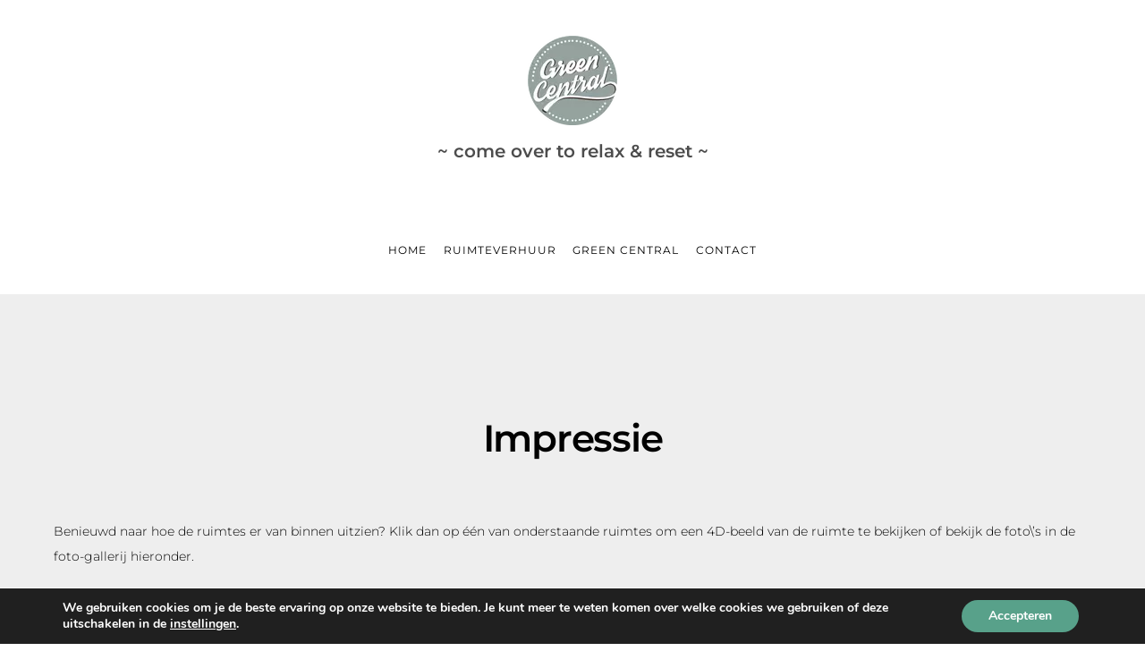

--- FILE ---
content_type: text/html;charset=UTF-8
request_url: https://greencentral.nl/impressie/
body_size: 19324
content:
<!--THEMIFY CACHE--><!DOCTYPE html>
<html lang="nl-NL">
<head><meta charset="UTF-8"><meta name="viewport" content="width=device-width, initial-scale=1, minimum-scale=1"><style id="tb_inline_styles" data-no-optimize="1">.tb_animation_on{overflow-x:hidden}.themify_builder .wow{visibility:hidden;animation-fill-mode:both}[data-tf-animation]{will-change:transform,opacity,visibility}.themify_builder .tf_lax_done{transition-duration:.8s;transition-timing-function:cubic-bezier(.165,.84,.44,1)}[data-sticky-active].tb_sticky_scroll_active{z-index:1}[data-sticky-active].tb_sticky_scroll_active .hide-on-stick{display:none}@media(min-width:1281px){.hide-desktop{width:0!important;height:0!important;padding:0!important;visibility:hidden!important;margin:0!important;display:table-column!important;background:0!important;content-visibility:hidden;overflow:hidden!important}}@media(min-width:769px) and (max-width:1280px){.hide-tablet_landscape{width:0!important;height:0!important;padding:0!important;visibility:hidden!important;margin:0!important;display:table-column!important;background:0!important;content-visibility:hidden;overflow:hidden!important}}@media(min-width:681px) and (max-width:768px){.hide-tablet{width:0!important;height:0!important;padding:0!important;visibility:hidden!important;margin:0!important;display:table-column!important;background:0!important;content-visibility:hidden;overflow:hidden!important}}@media(max-width:680px){.hide-mobile{width:0!important;height:0!important;padding:0!important;visibility:hidden!important;margin:0!important;display:table-column!important;background:0!important;content-visibility:hidden;overflow:hidden!important}}@media(max-width:768px){div.module-gallery-grid{--galn:var(--galt)}}@media(max-width:680px){
 .themify_map.tf_map_loaded{width:100%!important}
 .ui.builder_button,.ui.nav li a{padding:.525em 1.15em}
 .fullheight>.row_inner:not(.tb_col_count_1){min-height:0}
 div.module-gallery-grid{--galn:var(--galm);gap:8px}
 }</style><noscript><style>.themify_builder .wow,.wow .tf_lazy{visibility:visible!important}</style></noscript> <style id="tf_lazy_common" data-no-optimize="1">
 img{
 max-width:100%;
 height:auto
 }
 :where(.tf_in_flx,.tf_flx){display:inline-flex;flex-wrap:wrap;place-items:center}
 .tf_fa,:is(em,i) tf-lottie{display:inline-block;vertical-align:middle}:is(em,i) tf-lottie{width:1.5em;height:1.5em}.tf_fa{width:1em;height:1em;stroke-width:0;stroke:currentColor;overflow:visible;fill:currentColor;pointer-events:none;text-rendering:optimizeSpeed;buffered-rendering:static}#tf_svg symbol{overflow:visible}:where(.tf_lazy){position:relative;visibility:visible;display:block;opacity:.3}.wow .tf_lazy:not(.tf_swiper-slide){visibility:hidden;opacity:1}div.tf_audio_lazy audio{visibility:hidden;height:0;display:inline}.mejs-container{visibility:visible}.tf_iframe_lazy{transition:opacity .3s ease-in-out;min-height:10px}:where(.tf_flx),.tf_swiper-wrapper{display:flex}.tf_swiper-slide{flex-shrink:0;opacity:0;width:100%;height:100%}.tf_swiper-wrapper>br,.tf_lazy.tf_swiper-wrapper .tf_lazy:after,.tf_lazy.tf_swiper-wrapper .tf_lazy:before{display:none}.tf_lazy:after,.tf_lazy:before{content:'';display:inline-block;position:absolute;width:10px!important;height:10px!important;margin:0 3px;top:50%!important;inset-inline:auto 50%!important;border-radius:100%;background-color:currentColor;visibility:visible;animation:tf-hrz-loader infinite .75s cubic-bezier(.2,.68,.18,1.08)}.tf_lazy:after{width:6px!important;height:6px!important;inset-inline:50% auto!important;margin-top:3px;animation-delay:-.4s}@keyframes tf-hrz-loader{0%,100%{transform:scale(1);opacity:1}50%{transform:scale(.1);opacity:.6}}.tf_lazy_lightbox{position:fixed;background:rgba(11,11,11,.8);color:#ccc;top:0;left:0;display:flex;align-items:center;justify-content:center;z-index:999}.tf_lazy_lightbox .tf_lazy:after,.tf_lazy_lightbox .tf_lazy:before{background:#fff}.tf_vd_lazy,tf-lottie{display:flex;flex-wrap:wrap}tf-lottie{aspect-ratio:1.777}.tf_w.tf_vd_lazy video{width:100%;height:auto;position:static;object-fit:cover}
 </style><link type="image/png" href="https://greencentral.nl/wp-content/uploads/2018/08/green-central-logo-1.png" rel="apple-touch-icon" /><link type="image/png" href="https://greencentral.nl/wp-content/uploads/2018/08/green-central-logo-1.png" rel="icon" /><meta name='robots' content='index, follow, max-image-preview:large, max-snippet:-1, max-video-preview:-1' /><style>img:is([sizes="auto" i], [sizes^="auto," i]) { contain-intrinsic-size: 3000px 1500px }</style><title>Impressie - Green Central</title><link rel="canonical" href="https://greencentral.nl/impressie/" /><meta property="og:locale" content="nl_NL" /><meta property="og:type" content="article" /><meta property="og:title" content="Impressie - Green Central" /><meta property="og:description" content="Impressie Benieuwd naar hoe de ruimtes er van binnen uitzien? Klik dan op één van onderstaande ruimtes om een 4D-beeld van de ruimte te bekijken of bekijk de foto&#8217;s in de foto-gallerij hieronder. 4D-gallerij Ontvangstruimte | Zaal beneden | Atelier | Praktijkruimte groot | Praktijkruimte klein | Omgeving Foto-gallerij" /><meta property="og:url" content="https://greencentral.nl/impressie/" /><meta property="og:site_name" content="Green Central" /><meta property="article:publisher" content="https://www.facebook.com/GreenCentralNL/" /><meta property="article:modified_time" content="2024-12-23T15:16:32+00:00" /><meta property="og:image" content="https://greencentral.nl/wp-content/uploads/2018/08/01_ontvangstruimte-150x150.jpg" /><meta name="twitter:card" content="summary_large_image" /><script type="application/ld+json" class="yoast-schema-graph">{"@context":"https://schema.org","@graph":[{"@type":"WebPage","@id":"https://greencentral.nl/impressie/","url":"https://greencentral.nl/impressie/","name":"Impressie - Green Central","isPartOf":{"@id":"https://greencentral.nl/#website"},"datePublished":"2018-08-28T16:30:31+00:00","dateModified":"2024-12-23T15:16:32+00:00","breadcrumb":{"@id":"https://greencentral.nl/impressie/#breadcrumb"},"inLanguage":"nl-NL","potentialAction":[{"@type":"ReadAction","target":["https://greencentral.nl/impressie/"]}]},{"@type":"BreadcrumbList","@id":"https://greencentral.nl/impressie/#breadcrumb","itemListElement":[{"@type":"ListItem","position":1,"name":"Home","item":"https://greencentral.nl/"},{"@type":"ListItem","position":2,"name":"Impressie"}]},{"@type":"WebSite","@id":"https://greencentral.nl/#website","url":"https://greencentral.nl/","name":"Green Central","description":"~ come over to relax &amp; reset ~","publisher":{"@id":"https://greencentral.nl/#organization"},"potentialAction":[{"@type":"SearchAction","target":{"@type":"EntryPoint","urlTemplate":"https://greencentral.nl/?s={search_term_string}"},"query-input":{"@type":"PropertyValueSpecification","valueRequired":true,"valueName":"search_term_string"}}],"inLanguage":"nl-NL"},{"@type":"Organization","@id":"https://greencentral.nl/#organization","name":"Green Central","url":"https://greencentral.nl/","logo":{"@type":"ImageObject","inLanguage":"nl-NL","@id":"https://greencentral.nl/#/schema/logo/image/","url":"https://greencentral.nl/wp-content/uploads/2018/08/green-central-logo.png","contentUrl":"https://greencentral.nl/wp-content/uploads/2018/08/green-central-logo.png","width":100,"height":100,"caption":"Green Central"},"image":{"@id":"https://greencentral.nl/#/schema/logo/image/"},"sameAs":["https://www.facebook.com/GreenCentralNL/","https://www.instagram.com/greencentral.nl/","https://www.linkedin.com/in/melani-kasanpawiro-wagijo-1b6967136/"]}]}</script><link rel="alternate" type="application/rss+xml" title="Green Central &raquo; feed" href="https://greencentral.nl/feed/" />
<link rel="alternate" type="application/rss+xml" title="Green Central &raquo; reacties feed" href="https://greencentral.nl/comments/feed/" />
<style id='global-styles-inline-css'>
:root{--wp--preset--aspect-ratio--square: 1;--wp--preset--aspect-ratio--4-3: 4/3;--wp--preset--aspect-ratio--3-4: 3/4;--wp--preset--aspect-ratio--3-2: 3/2;--wp--preset--aspect-ratio--2-3: 2/3;--wp--preset--aspect-ratio--16-9: 16/9;--wp--preset--aspect-ratio--9-16: 9/16;--wp--preset--color--black: #000000;--wp--preset--color--cyan-bluish-gray: #abb8c3;--wp--preset--color--white: #ffffff;--wp--preset--color--pale-pink: #f78da7;--wp--preset--color--vivid-red: #cf2e2e;--wp--preset--color--luminous-vivid-orange: #ff6900;--wp--preset--color--luminous-vivid-amber: #fcb900;--wp--preset--color--light-green-cyan: #7bdcb5;--wp--preset--color--vivid-green-cyan: #00d084;--wp--preset--color--pale-cyan-blue: #8ed1fc;--wp--preset--color--vivid-cyan-blue: #0693e3;--wp--preset--color--vivid-purple: #9b51e0;--wp--preset--gradient--vivid-cyan-blue-to-vivid-purple: linear-gradient(135deg,rgba(6,147,227,1) 0%,rgb(155,81,224) 100%);--wp--preset--gradient--light-green-cyan-to-vivid-green-cyan: linear-gradient(135deg,rgb(122,220,180) 0%,rgb(0,208,130) 100%);--wp--preset--gradient--luminous-vivid-amber-to-luminous-vivid-orange: linear-gradient(135deg,rgba(252,185,0,1) 0%,rgba(255,105,0,1) 100%);--wp--preset--gradient--luminous-vivid-orange-to-vivid-red: linear-gradient(135deg,rgba(255,105,0,1) 0%,rgb(207,46,46) 100%);--wp--preset--gradient--very-light-gray-to-cyan-bluish-gray: linear-gradient(135deg,rgb(238,238,238) 0%,rgb(169,184,195) 100%);--wp--preset--gradient--cool-to-warm-spectrum: linear-gradient(135deg,rgb(74,234,220) 0%,rgb(151,120,209) 20%,rgb(207,42,186) 40%,rgb(238,44,130) 60%,rgb(251,105,98) 80%,rgb(254,248,76) 100%);--wp--preset--gradient--blush-light-purple: linear-gradient(135deg,rgb(255,206,236) 0%,rgb(152,150,240) 100%);--wp--preset--gradient--blush-bordeaux: linear-gradient(135deg,rgb(254,205,165) 0%,rgb(254,45,45) 50%,rgb(107,0,62) 100%);--wp--preset--gradient--luminous-dusk: linear-gradient(135deg,rgb(255,203,112) 0%,rgb(199,81,192) 50%,rgb(65,88,208) 100%);--wp--preset--gradient--pale-ocean: linear-gradient(135deg,rgb(255,245,203) 0%,rgb(182,227,212) 50%,rgb(51,167,181) 100%);--wp--preset--gradient--electric-grass: linear-gradient(135deg,rgb(202,248,128) 0%,rgb(113,206,126) 100%);--wp--preset--gradient--midnight: linear-gradient(135deg,rgb(2,3,129) 0%,rgb(40,116,252) 100%);--wp--preset--font-size--small: 13px;--wp--preset--font-size--medium: 20px;--wp--preset--font-size--large: 36px;--wp--preset--font-size--x-large: 42px;--wp--preset--spacing--20: 0.44rem;--wp--preset--spacing--30: 0.67rem;--wp--preset--spacing--40: 1rem;--wp--preset--spacing--50: 1.5rem;--wp--preset--spacing--60: 2.25rem;--wp--preset--spacing--70: 3.38rem;--wp--preset--spacing--80: 5.06rem;--wp--preset--shadow--natural: 6px 6px 9px rgba(0, 0, 0, 0.2);--wp--preset--shadow--deep: 12px 12px 50px rgba(0, 0, 0, 0.4);--wp--preset--shadow--sharp: 6px 6px 0px rgba(0, 0, 0, 0.2);--wp--preset--shadow--outlined: 6px 6px 0px -3px rgba(255, 255, 255, 1), 6px 6px rgba(0, 0, 0, 1);--wp--preset--shadow--crisp: 6px 6px 0px rgba(0, 0, 0, 1);}:where(body) { margin: 0; }.wp-site-blocks > .alignleft { float: left; margin-right: 2em; }.wp-site-blocks > .alignright { float: right; margin-left: 2em; }.wp-site-blocks > .aligncenter { justify-content: center; margin-left: auto; margin-right: auto; }:where(.wp-site-blocks) > * { margin-block-start: 24px; margin-block-end: 0; }:where(.wp-site-blocks) > :first-child { margin-block-start: 0; }:where(.wp-site-blocks) > :last-child { margin-block-end: 0; }:root { --wp--style--block-gap: 24px; }:root :where(.is-layout-flow) > :first-child{margin-block-start: 0;}:root :where(.is-layout-flow) > :last-child{margin-block-end: 0;}:root :where(.is-layout-flow) > *{margin-block-start: 24px;margin-block-end: 0;}:root :where(.is-layout-constrained) > :first-child{margin-block-start: 0;}:root :where(.is-layout-constrained) > :last-child{margin-block-end: 0;}:root :where(.is-layout-constrained) > *{margin-block-start: 24px;margin-block-end: 0;}:root :where(.is-layout-flex){gap: 24px;}:root :where(.is-layout-grid){gap: 24px;}.is-layout-flow > .alignleft{float: left;margin-inline-start: 0;margin-inline-end: 2em;}.is-layout-flow > .alignright{float: right;margin-inline-start: 2em;margin-inline-end: 0;}.is-layout-flow > .aligncenter{margin-left: auto !important;margin-right: auto !important;}.is-layout-constrained > .alignleft{float: left;margin-inline-start: 0;margin-inline-end: 2em;}.is-layout-constrained > .alignright{float: right;margin-inline-start: 2em;margin-inline-end: 0;}.is-layout-constrained > .aligncenter{margin-left: auto !important;margin-right: auto !important;}.is-layout-constrained > :where(:not(.alignleft):not(.alignright):not(.alignfull)){margin-left: auto !important;margin-right: auto !important;}body .is-layout-flex{display: flex;}.is-layout-flex{flex-wrap: wrap;align-items: center;}.is-layout-flex > :is(*, div){margin: 0;}body .is-layout-grid{display: grid;}.is-layout-grid > :is(*, div){margin: 0;}body{padding-top: 0px;padding-right: 0px;padding-bottom: 0px;padding-left: 0px;}a:where(:not(.wp-element-button)){text-decoration: underline;}:root :where(.wp-element-button, .wp-block-button__link){background-color: #32373c;border-width: 0;color: #fff;font-family: inherit;font-size: inherit;line-height: inherit;padding: calc(0.667em + 2px) calc(1.333em + 2px);text-decoration: none;}.has-black-color{color: var(--wp--preset--color--black) !important;}.has-cyan-bluish-gray-color{color: var(--wp--preset--color--cyan-bluish-gray) !important;}.has-white-color{color: var(--wp--preset--color--white) !important;}.has-pale-pink-color{color: var(--wp--preset--color--pale-pink) !important;}.has-vivid-red-color{color: var(--wp--preset--color--vivid-red) !important;}.has-luminous-vivid-orange-color{color: var(--wp--preset--color--luminous-vivid-orange) !important;}.has-luminous-vivid-amber-color{color: var(--wp--preset--color--luminous-vivid-amber) !important;}.has-light-green-cyan-color{color: var(--wp--preset--color--light-green-cyan) !important;}.has-vivid-green-cyan-color{color: var(--wp--preset--color--vivid-green-cyan) !important;}.has-pale-cyan-blue-color{color: var(--wp--preset--color--pale-cyan-blue) !important;}.has-vivid-cyan-blue-color{color: var(--wp--preset--color--vivid-cyan-blue) !important;}.has-vivid-purple-color{color: var(--wp--preset--color--vivid-purple) !important;}.has-black-background-color{background-color: var(--wp--preset--color--black) !important;}.has-cyan-bluish-gray-background-color{background-color: var(--wp--preset--color--cyan-bluish-gray) !important;}.has-white-background-color{background-color: var(--wp--preset--color--white) !important;}.has-pale-pink-background-color{background-color: var(--wp--preset--color--pale-pink) !important;}.has-vivid-red-background-color{background-color: var(--wp--preset--color--vivid-red) !important;}.has-luminous-vivid-orange-background-color{background-color: var(--wp--preset--color--luminous-vivid-orange) !important;}.has-luminous-vivid-amber-background-color{background-color: var(--wp--preset--color--luminous-vivid-amber) !important;}.has-light-green-cyan-background-color{background-color: var(--wp--preset--color--light-green-cyan) !important;}.has-vivid-green-cyan-background-color{background-color: var(--wp--preset--color--vivid-green-cyan) !important;}.has-pale-cyan-blue-background-color{background-color: var(--wp--preset--color--pale-cyan-blue) !important;}.has-vivid-cyan-blue-background-color{background-color: var(--wp--preset--color--vivid-cyan-blue) !important;}.has-vivid-purple-background-color{background-color: var(--wp--preset--color--vivid-purple) !important;}.has-black-border-color{border-color: var(--wp--preset--color--black) !important;}.has-cyan-bluish-gray-border-color{border-color: var(--wp--preset--color--cyan-bluish-gray) !important;}.has-white-border-color{border-color: var(--wp--preset--color--white) !important;}.has-pale-pink-border-color{border-color: var(--wp--preset--color--pale-pink) !important;}.has-vivid-red-border-color{border-color: var(--wp--preset--color--vivid-red) !important;}.has-luminous-vivid-orange-border-color{border-color: var(--wp--preset--color--luminous-vivid-orange) !important;}.has-luminous-vivid-amber-border-color{border-color: var(--wp--preset--color--luminous-vivid-amber) !important;}.has-light-green-cyan-border-color{border-color: var(--wp--preset--color--light-green-cyan) !important;}.has-vivid-green-cyan-border-color{border-color: var(--wp--preset--color--vivid-green-cyan) !important;}.has-pale-cyan-blue-border-color{border-color: var(--wp--preset--color--pale-cyan-blue) !important;}.has-vivid-cyan-blue-border-color{border-color: var(--wp--preset--color--vivid-cyan-blue) !important;}.has-vivid-purple-border-color{border-color: var(--wp--preset--color--vivid-purple) !important;}.has-vivid-cyan-blue-to-vivid-purple-gradient-background{background: var(--wp--preset--gradient--vivid-cyan-blue-to-vivid-purple) !important;}.has-light-green-cyan-to-vivid-green-cyan-gradient-background{background: var(--wp--preset--gradient--light-green-cyan-to-vivid-green-cyan) !important;}.has-luminous-vivid-amber-to-luminous-vivid-orange-gradient-background{background: var(--wp--preset--gradient--luminous-vivid-amber-to-luminous-vivid-orange) !important;}.has-luminous-vivid-orange-to-vivid-red-gradient-background{background: var(--wp--preset--gradient--luminous-vivid-orange-to-vivid-red) !important;}.has-very-light-gray-to-cyan-bluish-gray-gradient-background{background: var(--wp--preset--gradient--very-light-gray-to-cyan-bluish-gray) !important;}.has-cool-to-warm-spectrum-gradient-background{background: var(--wp--preset--gradient--cool-to-warm-spectrum) !important;}.has-blush-light-purple-gradient-background{background: var(--wp--preset--gradient--blush-light-purple) !important;}.has-blush-bordeaux-gradient-background{background: var(--wp--preset--gradient--blush-bordeaux) !important;}.has-luminous-dusk-gradient-background{background: var(--wp--preset--gradient--luminous-dusk) !important;}.has-pale-ocean-gradient-background{background: var(--wp--preset--gradient--pale-ocean) !important;}.has-electric-grass-gradient-background{background: var(--wp--preset--gradient--electric-grass) !important;}.has-midnight-gradient-background{background: var(--wp--preset--gradient--midnight) !important;}.has-small-font-size{font-size: var(--wp--preset--font-size--small) !important;}.has-medium-font-size{font-size: var(--wp--preset--font-size--medium) !important;}.has-large-font-size{font-size: var(--wp--preset--font-size--large) !important;}.has-x-large-font-size{font-size: var(--wp--preset--font-size--x-large) !important;}
:root :where(.wp-block-pullquote){font-size: 1.5em;line-height: 1.6;}
</style>
<link rel="preload" href="https://greencentral.nl/wp-content/plugins/vfb-pro/public/assets/css/vfb-style.min.css?ver=2019.05.10" as="style"><link rel='stylesheet' id='vfb-pro-css' href='https://greencentral.nl/wp-content/plugins/vfb-pro/public/assets/css/vfb-style.min.css?ver=2019.05.10' media='all' />
<link rel="preload" href="https://greencentral.nl/wp-content/plugins/osmapper/assets/css/leaflet.fullscreen.css?ver=2.1.5" as="style"><link rel='stylesheet' id='leaflet.fullscreen-css' href='https://greencentral.nl/wp-content/plugins/osmapper/assets/css/leaflet.fullscreen.css?ver=2.1.5' media='all' />
<link rel="preload" href="https://greencentral.nl/wp-content/plugins/osmapper/assets/css/ba_map_renderer.css?ver=2.1.5" as="style"><link rel='stylesheet' id='ba_map_renderer-css' href='https://greencentral.nl/wp-content/plugins/osmapper/assets/css/ba_map_renderer.css?ver=2.1.5' media='all' />
<link rel="preload" href="https://greencentral.nl/wp-content/plugins/gdpr-cookie-compliance/dist/styles/gdpr-main.css?ver=5.0.9" as="style"><link rel='stylesheet' id='moove_gdpr_frontend-css' href='https://greencentral.nl/wp-content/plugins/gdpr-cookie-compliance/dist/styles/gdpr-main.css?ver=5.0.9' media='all' />
<style id='moove_gdpr_frontend-inline-css'>
#moove_gdpr_cookie_modal,#moove_gdpr_cookie_info_bar,.gdpr_cookie_settings_shortcode_content{font-family:&#039;Nunito&#039;,sans-serif}#moove_gdpr_save_popup_settings_button{background-color:#373737;color:#fff}#moove_gdpr_save_popup_settings_button:hover{background-color:#000}#moove_gdpr_cookie_info_bar .moove-gdpr-info-bar-container .moove-gdpr-info-bar-content a.mgbutton,#moove_gdpr_cookie_info_bar .moove-gdpr-info-bar-container .moove-gdpr-info-bar-content button.mgbutton{background-color:#58a18a}#moove_gdpr_cookie_modal .moove-gdpr-modal-content .moove-gdpr-modal-footer-content .moove-gdpr-button-holder a.mgbutton,#moove_gdpr_cookie_modal .moove-gdpr-modal-content .moove-gdpr-modal-footer-content .moove-gdpr-button-holder button.mgbutton,.gdpr_cookie_settings_shortcode_content .gdpr-shr-button.button-green{background-color:#58a18a;border-color:#58a18a}#moove_gdpr_cookie_modal .moove-gdpr-modal-content .moove-gdpr-modal-footer-content .moove-gdpr-button-holder a.mgbutton:hover,#moove_gdpr_cookie_modal .moove-gdpr-modal-content .moove-gdpr-modal-footer-content .moove-gdpr-button-holder button.mgbutton:hover,.gdpr_cookie_settings_shortcode_content .gdpr-shr-button.button-green:hover{background-color:#fff;color:#58a18a}#moove_gdpr_cookie_modal .moove-gdpr-modal-content .moove-gdpr-modal-close i,#moove_gdpr_cookie_modal .moove-gdpr-modal-content .moove-gdpr-modal-close span.gdpr-icon{background-color:#58a18a;border:1px solid #58a18a}#moove_gdpr_cookie_info_bar span.moove-gdpr-infobar-allow-all.focus-g,#moove_gdpr_cookie_info_bar span.moove-gdpr-infobar-allow-all:focus,#moove_gdpr_cookie_info_bar button.moove-gdpr-infobar-allow-all.focus-g,#moove_gdpr_cookie_info_bar button.moove-gdpr-infobar-allow-all:focus,#moove_gdpr_cookie_info_bar span.moove-gdpr-infobar-reject-btn.focus-g,#moove_gdpr_cookie_info_bar span.moove-gdpr-infobar-reject-btn:focus,#moove_gdpr_cookie_info_bar button.moove-gdpr-infobar-reject-btn.focus-g,#moove_gdpr_cookie_info_bar button.moove-gdpr-infobar-reject-btn:focus,#moove_gdpr_cookie_info_bar span.change-settings-button.focus-g,#moove_gdpr_cookie_info_bar span.change-settings-button:focus,#moove_gdpr_cookie_info_bar button.change-settings-button.focus-g,#moove_gdpr_cookie_info_bar button.change-settings-button:focus{-webkit-box-shadow:0 0 1px 3px #58a18a;-moz-box-shadow:0 0 1px 3px #58a18a;box-shadow:0 0 1px 3px #58a18a}#moove_gdpr_cookie_modal .moove-gdpr-modal-content .moove-gdpr-modal-close i:hover,#moove_gdpr_cookie_modal .moove-gdpr-modal-content .moove-gdpr-modal-close span.gdpr-icon:hover,#moove_gdpr_cookie_info_bar span[data-href]>u.change-settings-button{color:#58a18a}#moove_gdpr_cookie_modal .moove-gdpr-modal-content .moove-gdpr-modal-left-content #moove-gdpr-menu li.menu-item-selected a span.gdpr-icon,#moove_gdpr_cookie_modal .moove-gdpr-modal-content .moove-gdpr-modal-left-content #moove-gdpr-menu li.menu-item-selected button span.gdpr-icon{color:inherit}#moove_gdpr_cookie_modal .moove-gdpr-modal-content .moove-gdpr-modal-left-content #moove-gdpr-menu li a span.gdpr-icon,#moove_gdpr_cookie_modal .moove-gdpr-modal-content .moove-gdpr-modal-left-content #moove-gdpr-menu li button span.gdpr-icon{color:inherit}#moove_gdpr_cookie_modal .gdpr-acc-link{line-height:0;font-size:0;color:transparent;position:absolute}#moove_gdpr_cookie_modal .moove-gdpr-modal-content .moove-gdpr-modal-close:hover i,#moove_gdpr_cookie_modal .moove-gdpr-modal-content .moove-gdpr-modal-left-content #moove-gdpr-menu li a,#moove_gdpr_cookie_modal .moove-gdpr-modal-content .moove-gdpr-modal-left-content #moove-gdpr-menu li button,#moove_gdpr_cookie_modal .moove-gdpr-modal-content .moove-gdpr-modal-left-content #moove-gdpr-menu li button i,#moove_gdpr_cookie_modal .moove-gdpr-modal-content .moove-gdpr-modal-left-content #moove-gdpr-menu li a i,#moove_gdpr_cookie_modal .moove-gdpr-modal-content .moove-gdpr-tab-main .moove-gdpr-tab-main-content a:hover,#moove_gdpr_cookie_info_bar.moove-gdpr-dark-scheme .moove-gdpr-info-bar-container .moove-gdpr-info-bar-content a.mgbutton:hover,#moove_gdpr_cookie_info_bar.moove-gdpr-dark-scheme .moove-gdpr-info-bar-container .moove-gdpr-info-bar-content button.mgbutton:hover,#moove_gdpr_cookie_info_bar.moove-gdpr-dark-scheme .moove-gdpr-info-bar-container .moove-gdpr-info-bar-content a:hover,#moove_gdpr_cookie_info_bar.moove-gdpr-dark-scheme .moove-gdpr-info-bar-container .moove-gdpr-info-bar-content button:hover,#moove_gdpr_cookie_info_bar.moove-gdpr-dark-scheme .moove-gdpr-info-bar-container .moove-gdpr-info-bar-content span.change-settings-button:hover,#moove_gdpr_cookie_info_bar.moove-gdpr-dark-scheme .moove-gdpr-info-bar-container .moove-gdpr-info-bar-content button.change-settings-button:hover,#moove_gdpr_cookie_info_bar.moove-gdpr-dark-scheme .moove-gdpr-info-bar-container .moove-gdpr-info-bar-content u.change-settings-button:hover,#moove_gdpr_cookie_info_bar span[data-href]>u.change-settings-button,#moove_gdpr_cookie_info_bar.moove-gdpr-dark-scheme .moove-gdpr-info-bar-container .moove-gdpr-info-bar-content a.mgbutton.focus-g,#moove_gdpr_cookie_info_bar.moove-gdpr-dark-scheme .moove-gdpr-info-bar-container .moove-gdpr-info-bar-content button.mgbutton.focus-g,#moove_gdpr_cookie_info_bar.moove-gdpr-dark-scheme .moove-gdpr-info-bar-container .moove-gdpr-info-bar-content a.focus-g,#moove_gdpr_cookie_info_bar.moove-gdpr-dark-scheme .moove-gdpr-info-bar-container .moove-gdpr-info-bar-content button.focus-g,#moove_gdpr_cookie_info_bar.moove-gdpr-dark-scheme .moove-gdpr-info-bar-container .moove-gdpr-info-bar-content a.mgbutton:focus,#moove_gdpr_cookie_info_bar.moove-gdpr-dark-scheme .moove-gdpr-info-bar-container .moove-gdpr-info-bar-content button.mgbutton:focus,#moove_gdpr_cookie_info_bar.moove-gdpr-dark-scheme .moove-gdpr-info-bar-container .moove-gdpr-info-bar-content a:focus,#moove_gdpr_cookie_info_bar.moove-gdpr-dark-scheme .moove-gdpr-info-bar-container .moove-gdpr-info-bar-content button:focus,#moove_gdpr_cookie_info_bar.moove-gdpr-dark-scheme .moove-gdpr-info-bar-container .moove-gdpr-info-bar-content span.change-settings-button.focus-g,span.change-settings-button:focus,button.change-settings-button.focus-g,button.change-settings-button:focus,#moove_gdpr_cookie_info_bar.moove-gdpr-dark-scheme .moove-gdpr-info-bar-container .moove-gdpr-info-bar-content u.change-settings-button.focus-g,#moove_gdpr_cookie_info_bar.moove-gdpr-dark-scheme .moove-gdpr-info-bar-container .moove-gdpr-info-bar-content u.change-settings-button:focus{color:#58a18a}#moove_gdpr_cookie_modal .moove-gdpr-branding.focus-g span,#moove_gdpr_cookie_modal .moove-gdpr-modal-content .moove-gdpr-tab-main a.focus-g,#moove_gdpr_cookie_modal .moove-gdpr-modal-content .moove-gdpr-tab-main .gdpr-cd-details-toggle.focus-g{color:#58a18a}#moove_gdpr_cookie_modal.gdpr_lightbox-hide{display:none}
</style>
<script src="https://greencentral.nl/wp-includes/js/jquery/jquery.min.js?ver=3.7.1" id="jquery-core-js"></script>
<link rel="https://api.w.org/" href="https://greencentral.nl/wp-json/" /><link rel="alternate" title="JSON" type="application/json" href="https://greencentral.nl/wp-json/wp/v2/pages/426" /><link rel="EditURI" type="application/rsd+xml" title="RSD" href="https://greencentral.nl/xmlrpc.php?rsd" />
<link rel="alternate" title="oEmbed (JSON)" type="application/json+oembed" href="https://greencentral.nl/wp-json/oembed/1.0/embed?url=https%3A%2F%2Fgreencentral.nl%2Fimpressie%2F" />
<link rel="alternate" title="oEmbed (XML)" type="text/xml+oembed" href="https://greencentral.nl/wp-json/oembed/1.0/embed?url=https%3A%2F%2Fgreencentral.nl%2Fimpressie%2F&#038;format=xml" /><style>@keyframes themifyAnimatedBG{
 0%{background-color:#33baab}100%{background-color:#e33b9e}50%{background-color:#4961d7}33.3%{background-color:#2ea85c}25%{background-color:#2bb8ed}20%{background-color:#dd5135}
 }
 .module_row.animated-bg{
 animation:themifyAnimatedBG 30000ms infinite alternate
 }</style><meta name="google-site-verification" content="geaL7h-vKN10SuTqgAKHbvmsyr_BuYZnwCGBqSZOy74" /><link rel="prefetch" href="https://greencentral.nl/wp-content/themes/themify-ultra/js/themify-script.js?ver=7.8.6" as="script" fetchpriority="low"><link rel="prefetch" href="https://greencentral.nl/wp-content/themes/themify-ultra/themify/js/modules/themify-sidemenu.js?ver=7.9.6" as="script" fetchpriority="low"><link rel="preload" href="https://greencentral.nl/wp-content/uploads/2018/08/green-central-logo.png" as="image"><link rel="prefetch" href="https://greencentral.nl/wp-content/themes/themify-ultra/themify/themify-builder/js/modules/gallery.js?ver=7.9.6" as="script" fetchpriority="low"><link rel="preload" href="https://greencentral.nl/wp-content/themes/themify-ultra/themify/themify-builder/js/themify-builder-script.js?ver=7.9.6" as="script" fetchpriority="low"><style id="tf_gf_fonts_style">@font-face{font-family:'Montserrat';font-style:italic;font-weight:300;font-display:swap;src:url(https://fonts.gstatic.com/s/montserrat/v31/JTUQjIg1_i6t8kCHKm459WxRxC7mw9c.woff2) format('woff2');unicode-range:U+0460-052F,U+1C80-1C8A,U+20B4,U+2DE0-2DFF,U+A640-A69F,U+FE2E-FE2F;}@font-face{font-family:'Montserrat';font-style:italic;font-weight:300;font-display:swap;src:url(https://fonts.gstatic.com/s/montserrat/v31/JTUQjIg1_i6t8kCHKm459WxRzS7mw9c.woff2) format('woff2');unicode-range:U+0301,U+0400-045F,U+0490-0491,U+04B0-04B1,U+2116;}@font-face{font-family:'Montserrat';font-style:italic;font-weight:300;font-display:swap;src:url(https://fonts.gstatic.com/s/montserrat/v31/JTUQjIg1_i6t8kCHKm459WxRxi7mw9c.woff2) format('woff2');unicode-range:U+0102-0103,U+0110-0111,U+0128-0129,U+0168-0169,U+01A0-01A1,U+01AF-01B0,U+0300-0301,U+0303-0304,U+0308-0309,U+0323,U+0329,U+1EA0-1EF9,U+20AB;}@font-face{font-family:'Montserrat';font-style:italic;font-weight:300;font-display:swap;src:url(https://fonts.gstatic.com/s/montserrat/v31/JTUQjIg1_i6t8kCHKm459WxRxy7mw9c.woff2) format('woff2');unicode-range:U+0100-02BA,U+02BD-02C5,U+02C7-02CC,U+02CE-02D7,U+02DD-02FF,U+0304,U+0308,U+0329,U+1D00-1DBF,U+1E00-1E9F,U+1EF2-1EFF,U+2020,U+20A0-20AB,U+20AD-20C0,U+2113,U+2C60-2C7F,U+A720-A7FF;}@font-face{font-family:'Montserrat';font-style:italic;font-weight:300;font-display:swap;src:url(https://fonts.gstatic.com/s/montserrat/v31/JTUQjIg1_i6t8kCHKm459WxRyS7m.woff2) format('woff2');unicode-range:U+0000-00FF,U+0131,U+0152-0153,U+02BB-02BC,U+02C6,U+02DA,U+02DC,U+0304,U+0308,U+0329,U+2000-206F,U+20AC,U+2122,U+2191,U+2193,U+2212,U+2215,U+FEFF,U+FFFD;}@font-face{font-family:'Montserrat';font-style:italic;font-display:swap;src:url(https://fonts.gstatic.com/s/montserrat/v31/JTUQjIg1_i6t8kCHKm459WxRxC7mw9c.woff2) format('woff2');unicode-range:U+0460-052F,U+1C80-1C8A,U+20B4,U+2DE0-2DFF,U+A640-A69F,U+FE2E-FE2F;}@font-face{font-family:'Montserrat';font-style:italic;font-display:swap;src:url(https://fonts.gstatic.com/s/montserrat/v31/JTUQjIg1_i6t8kCHKm459WxRzS7mw9c.woff2) format('woff2');unicode-range:U+0301,U+0400-045F,U+0490-0491,U+04B0-04B1,U+2116;}@font-face{font-family:'Montserrat';font-style:italic;font-display:swap;src:url(https://fonts.gstatic.com/s/montserrat/v31/JTUQjIg1_i6t8kCHKm459WxRxi7mw9c.woff2) format('woff2');unicode-range:U+0102-0103,U+0110-0111,U+0128-0129,U+0168-0169,U+01A0-01A1,U+01AF-01B0,U+0300-0301,U+0303-0304,U+0308-0309,U+0323,U+0329,U+1EA0-1EF9,U+20AB;}@font-face{font-family:'Montserrat';font-style:italic;font-display:swap;src:url(https://fonts.gstatic.com/s/montserrat/v31/JTUQjIg1_i6t8kCHKm459WxRxy7mw9c.woff2) format('woff2');unicode-range:U+0100-02BA,U+02BD-02C5,U+02C7-02CC,U+02CE-02D7,U+02DD-02FF,U+0304,U+0308,U+0329,U+1D00-1DBF,U+1E00-1E9F,U+1EF2-1EFF,U+2020,U+20A0-20AB,U+20AD-20C0,U+2113,U+2C60-2C7F,U+A720-A7FF;}@font-face{font-family:'Montserrat';font-style:italic;font-display:swap;src:url(https://fonts.gstatic.com/s/montserrat/v31/JTUQjIg1_i6t8kCHKm459WxRyS7m.woff2) format('woff2');unicode-range:U+0000-00FF,U+0131,U+0152-0153,U+02BB-02BC,U+02C6,U+02DA,U+02DC,U+0304,U+0308,U+0329,U+2000-206F,U+20AC,U+2122,U+2191,U+2193,U+2212,U+2215,U+FEFF,U+FFFD;}@font-face{font-family:'Montserrat';font-style:italic;font-weight:600;font-display:swap;src:url(https://fonts.gstatic.com/s/montserrat/v31/JTUQjIg1_i6t8kCHKm459WxRxC7mw9c.woff2) format('woff2');unicode-range:U+0460-052F,U+1C80-1C8A,U+20B4,U+2DE0-2DFF,U+A640-A69F,U+FE2E-FE2F;}@font-face{font-family:'Montserrat';font-style:italic;font-weight:600;font-display:swap;src:url(https://fonts.gstatic.com/s/montserrat/v31/JTUQjIg1_i6t8kCHKm459WxRzS7mw9c.woff2) format('woff2');unicode-range:U+0301,U+0400-045F,U+0490-0491,U+04B0-04B1,U+2116;}@font-face{font-family:'Montserrat';font-style:italic;font-weight:600;font-display:swap;src:url(https://fonts.gstatic.com/s/montserrat/v31/JTUQjIg1_i6t8kCHKm459WxRxi7mw9c.woff2) format('woff2');unicode-range:U+0102-0103,U+0110-0111,U+0128-0129,U+0168-0169,U+01A0-01A1,U+01AF-01B0,U+0300-0301,U+0303-0304,U+0308-0309,U+0323,U+0329,U+1EA0-1EF9,U+20AB;}@font-face{font-family:'Montserrat';font-style:italic;font-weight:600;font-display:swap;src:url(https://fonts.gstatic.com/s/montserrat/v31/JTUQjIg1_i6t8kCHKm459WxRxy7mw9c.woff2) format('woff2');unicode-range:U+0100-02BA,U+02BD-02C5,U+02C7-02CC,U+02CE-02D7,U+02DD-02FF,U+0304,U+0308,U+0329,U+1D00-1DBF,U+1E00-1E9F,U+1EF2-1EFF,U+2020,U+20A0-20AB,U+20AD-20C0,U+2113,U+2C60-2C7F,U+A720-A7FF;}@font-face{font-family:'Montserrat';font-style:italic;font-weight:600;font-display:swap;src:url(https://fonts.gstatic.com/s/montserrat/v31/JTUQjIg1_i6t8kCHKm459WxRyS7m.woff2) format('woff2');unicode-range:U+0000-00FF,U+0131,U+0152-0153,U+02BB-02BC,U+02C6,U+02DA,U+02DC,U+0304,U+0308,U+0329,U+2000-206F,U+20AC,U+2122,U+2191,U+2193,U+2212,U+2215,U+FEFF,U+FFFD;}@font-face{font-family:'Montserrat';font-weight:300;font-display:swap;src:url(https://fonts.gstatic.com/s/montserrat/v31/JTUSjIg1_i6t8kCHKm459WRhyzbi.woff2) format('woff2');unicode-range:U+0460-052F,U+1C80-1C8A,U+20B4,U+2DE0-2DFF,U+A640-A69F,U+FE2E-FE2F;}@font-face{font-family:'Montserrat';font-weight:300;font-display:swap;src:url(https://fonts.gstatic.com/s/montserrat/v31/JTUSjIg1_i6t8kCHKm459W1hyzbi.woff2) format('woff2');unicode-range:U+0301,U+0400-045F,U+0490-0491,U+04B0-04B1,U+2116;}@font-face{font-family:'Montserrat';font-weight:300;font-display:swap;src:url(https://fonts.gstatic.com/s/montserrat/v31/JTUSjIg1_i6t8kCHKm459WZhyzbi.woff2) format('woff2');unicode-range:U+0102-0103,U+0110-0111,U+0128-0129,U+0168-0169,U+01A0-01A1,U+01AF-01B0,U+0300-0301,U+0303-0304,U+0308-0309,U+0323,U+0329,U+1EA0-1EF9,U+20AB;}@font-face{font-family:'Montserrat';font-weight:300;font-display:swap;src:url(https://fonts.gstatic.com/s/montserrat/v31/JTUSjIg1_i6t8kCHKm459Wdhyzbi.woff2) format('woff2');unicode-range:U+0100-02BA,U+02BD-02C5,U+02C7-02CC,U+02CE-02D7,U+02DD-02FF,U+0304,U+0308,U+0329,U+1D00-1DBF,U+1E00-1E9F,U+1EF2-1EFF,U+2020,U+20A0-20AB,U+20AD-20C0,U+2113,U+2C60-2C7F,U+A720-A7FF;}@font-face{font-family:'Montserrat';font-weight:300;font-display:swap;src:url(https://fonts.gstatic.com/s/montserrat/v31/JTUSjIg1_i6t8kCHKm459Wlhyw.woff2) format('woff2');unicode-range:U+0000-00FF,U+0131,U+0152-0153,U+02BB-02BC,U+02C6,U+02DA,U+02DC,U+0304,U+0308,U+0329,U+2000-206F,U+20AC,U+2122,U+2191,U+2193,U+2212,U+2215,U+FEFF,U+FFFD;}@font-face{font-family:'Montserrat';font-display:swap;src:url(https://fonts.gstatic.com/s/montserrat/v31/JTUSjIg1_i6t8kCHKm459WRhyzbi.woff2) format('woff2');unicode-range:U+0460-052F,U+1C80-1C8A,U+20B4,U+2DE0-2DFF,U+A640-A69F,U+FE2E-FE2F;}@font-face{font-family:'Montserrat';font-display:swap;src:url(https://fonts.gstatic.com/s/montserrat/v31/JTUSjIg1_i6t8kCHKm459W1hyzbi.woff2) format('woff2');unicode-range:U+0301,U+0400-045F,U+0490-0491,U+04B0-04B1,U+2116;}@font-face{font-family:'Montserrat';font-display:swap;src:url(https://fonts.gstatic.com/s/montserrat/v31/JTUSjIg1_i6t8kCHKm459WZhyzbi.woff2) format('woff2');unicode-range:U+0102-0103,U+0110-0111,U+0128-0129,U+0168-0169,U+01A0-01A1,U+01AF-01B0,U+0300-0301,U+0303-0304,U+0308-0309,U+0323,U+0329,U+1EA0-1EF9,U+20AB;}@font-face{font-family:'Montserrat';font-display:swap;src:url(https://fonts.gstatic.com/s/montserrat/v31/JTUSjIg1_i6t8kCHKm459Wdhyzbi.woff2) format('woff2');unicode-range:U+0100-02BA,U+02BD-02C5,U+02C7-02CC,U+02CE-02D7,U+02DD-02FF,U+0304,U+0308,U+0329,U+1D00-1DBF,U+1E00-1E9F,U+1EF2-1EFF,U+2020,U+20A0-20AB,U+20AD-20C0,U+2113,U+2C60-2C7F,U+A720-A7FF;}@font-face{font-family:'Montserrat';font-display:swap;src:url(https://fonts.gstatic.com/s/montserrat/v31/JTUSjIg1_i6t8kCHKm459Wlhyw.woff2) format('woff2');unicode-range:U+0000-00FF,U+0131,U+0152-0153,U+02BB-02BC,U+02C6,U+02DA,U+02DC,U+0304,U+0308,U+0329,U+2000-206F,U+20AC,U+2122,U+2191,U+2193,U+2212,U+2215,U+FEFF,U+FFFD;}@font-face{font-family:'Montserrat';font-weight:600;font-display:swap;src:url(https://fonts.gstatic.com/s/montserrat/v31/JTUSjIg1_i6t8kCHKm459WRhyzbi.woff2) format('woff2');unicode-range:U+0460-052F,U+1C80-1C8A,U+20B4,U+2DE0-2DFF,U+A640-A69F,U+FE2E-FE2F;}@font-face{font-family:'Montserrat';font-weight:600;font-display:swap;src:url(https://fonts.gstatic.com/s/montserrat/v31/JTUSjIg1_i6t8kCHKm459W1hyzbi.woff2) format('woff2');unicode-range:U+0301,U+0400-045F,U+0490-0491,U+04B0-04B1,U+2116;}@font-face{font-family:'Montserrat';font-weight:600;font-display:swap;src:url(https://fonts.gstatic.com/s/montserrat/v31/JTUSjIg1_i6t8kCHKm459WZhyzbi.woff2) format('woff2');unicode-range:U+0102-0103,U+0110-0111,U+0128-0129,U+0168-0169,U+01A0-01A1,U+01AF-01B0,U+0300-0301,U+0303-0304,U+0308-0309,U+0323,U+0329,U+1EA0-1EF9,U+20AB;}@font-face{font-family:'Montserrat';font-weight:600;font-display:swap;src:url(https://fonts.gstatic.com/s/montserrat/v31/JTUSjIg1_i6t8kCHKm459Wdhyzbi.woff2) format('woff2');unicode-range:U+0100-02BA,U+02BD-02C5,U+02C7-02CC,U+02CE-02D7,U+02DD-02FF,U+0304,U+0308,U+0329,U+1D00-1DBF,U+1E00-1E9F,U+1EF2-1EFF,U+2020,U+20A0-20AB,U+20AD-20C0,U+2113,U+2C60-2C7F,U+A720-A7FF;}@font-face{font-family:'Montserrat';font-weight:600;font-display:swap;src:url(https://fonts.gstatic.com/s/montserrat/v31/JTUSjIg1_i6t8kCHKm459Wlhyw.woff2) format('woff2');unicode-range:U+0000-00FF,U+0131,U+0152-0153,U+02BB-02BC,U+02C6,U+02DA,U+02DC,U+0304,U+0308,U+0329,U+2000-206F,U+20AC,U+2122,U+2191,U+2193,U+2212,U+2215,U+FEFF,U+FFFD;}@font-face{font-family:'Public Sans';font-style:italic;font-display:swap;src:url(https://fonts.gstatic.com/s/publicsans/v21/ijwTs572Xtc6ZYQws9YVwnNDTJPax9k0.woff2) format('woff2');unicode-range:U+0102-0103,U+0110-0111,U+0128-0129,U+0168-0169,U+01A0-01A1,U+01AF-01B0,U+0300-0301,U+0303-0304,U+0308-0309,U+0323,U+0329,U+1EA0-1EF9,U+20AB;}@font-face{font-family:'Public Sans';font-style:italic;font-display:swap;src:url(https://fonts.gstatic.com/s/publicsans/v21/ijwTs572Xtc6ZYQws9YVwnNDTJLax9k0.woff2) format('woff2');unicode-range:U+0100-02BA,U+02BD-02C5,U+02C7-02CC,U+02CE-02D7,U+02DD-02FF,U+0304,U+0308,U+0329,U+1D00-1DBF,U+1E00-1E9F,U+1EF2-1EFF,U+2020,U+20A0-20AB,U+20AD-20C0,U+2113,U+2C60-2C7F,U+A720-A7FF;}@font-face{font-family:'Public Sans';font-style:italic;font-display:swap;src:url(https://fonts.gstatic.com/s/publicsans/v21/ijwTs572Xtc6ZYQws9YVwnNDTJzaxw.woff2) format('woff2');unicode-range:U+0000-00FF,U+0131,U+0152-0153,U+02BB-02BC,U+02C6,U+02DA,U+02DC,U+0304,U+0308,U+0329,U+2000-206F,U+20AC,U+2122,U+2191,U+2193,U+2212,U+2215,U+FEFF,U+FFFD;}@font-face{font-family:'Public Sans';font-style:italic;font-weight:600;font-display:swap;src:url(https://fonts.gstatic.com/s/publicsans/v21/ijwTs572Xtc6ZYQws9YVwnNDTJPax9k0.woff2) format('woff2');unicode-range:U+0102-0103,U+0110-0111,U+0128-0129,U+0168-0169,U+01A0-01A1,U+01AF-01B0,U+0300-0301,U+0303-0304,U+0308-0309,U+0323,U+0329,U+1EA0-1EF9,U+20AB;}@font-face{font-family:'Public Sans';font-style:italic;font-weight:600;font-display:swap;src:url(https://fonts.gstatic.com/s/publicsans/v21/ijwTs572Xtc6ZYQws9YVwnNDTJLax9k0.woff2) format('woff2');unicode-range:U+0100-02BA,U+02BD-02C5,U+02C7-02CC,U+02CE-02D7,U+02DD-02FF,U+0304,U+0308,U+0329,U+1D00-1DBF,U+1E00-1E9F,U+1EF2-1EFF,U+2020,U+20A0-20AB,U+20AD-20C0,U+2113,U+2C60-2C7F,U+A720-A7FF;}@font-face{font-family:'Public Sans';font-style:italic;font-weight:600;font-display:swap;src:url(https://fonts.gstatic.com/s/publicsans/v21/ijwTs572Xtc6ZYQws9YVwnNDTJzaxw.woff2) format('woff2');unicode-range:U+0000-00FF,U+0131,U+0152-0153,U+02BB-02BC,U+02C6,U+02DA,U+02DC,U+0304,U+0308,U+0329,U+2000-206F,U+20AC,U+2122,U+2191,U+2193,U+2212,U+2215,U+FEFF,U+FFFD;}@font-face{font-family:'Public Sans';font-style:italic;font-weight:700;font-display:swap;src:url(https://fonts.gstatic.com/s/publicsans/v21/ijwTs572Xtc6ZYQws9YVwnNDTJPax9k0.woff2) format('woff2');unicode-range:U+0102-0103,U+0110-0111,U+0128-0129,U+0168-0169,U+01A0-01A1,U+01AF-01B0,U+0300-0301,U+0303-0304,U+0308-0309,U+0323,U+0329,U+1EA0-1EF9,U+20AB;}@font-face{font-family:'Public Sans';font-style:italic;font-weight:700;font-display:swap;src:url(https://fonts.gstatic.com/s/publicsans/v21/ijwTs572Xtc6ZYQws9YVwnNDTJLax9k0.woff2) format('woff2');unicode-range:U+0100-02BA,U+02BD-02C5,U+02C7-02CC,U+02CE-02D7,U+02DD-02FF,U+0304,U+0308,U+0329,U+1D00-1DBF,U+1E00-1E9F,U+1EF2-1EFF,U+2020,U+20A0-20AB,U+20AD-20C0,U+2113,U+2C60-2C7F,U+A720-A7FF;}@font-face{font-family:'Public Sans';font-style:italic;font-weight:700;font-display:swap;src:url(https://fonts.gstatic.com/s/publicsans/v21/ijwTs572Xtc6ZYQws9YVwnNDTJzaxw.woff2) format('woff2');unicode-range:U+0000-00FF,U+0131,U+0152-0153,U+02BB-02BC,U+02C6,U+02DA,U+02DC,U+0304,U+0308,U+0329,U+2000-206F,U+20AC,U+2122,U+2191,U+2193,U+2212,U+2215,U+FEFF,U+FFFD;}@font-face{font-family:'Public Sans';font-display:swap;src:url(https://fonts.gstatic.com/s/publicsans/v21/ijwRs572Xtc6ZYQws9YVwnNJfJ7Cww.woff2) format('woff2');unicode-range:U+0102-0103,U+0110-0111,U+0128-0129,U+0168-0169,U+01A0-01A1,U+01AF-01B0,U+0300-0301,U+0303-0304,U+0308-0309,U+0323,U+0329,U+1EA0-1EF9,U+20AB;}@font-face{font-family:'Public Sans';font-display:swap;src:url(https://fonts.gstatic.com/s/publicsans/v21/ijwRs572Xtc6ZYQws9YVwnNIfJ7Cww.woff2) format('woff2');unicode-range:U+0100-02BA,U+02BD-02C5,U+02C7-02CC,U+02CE-02D7,U+02DD-02FF,U+0304,U+0308,U+0329,U+1D00-1DBF,U+1E00-1E9F,U+1EF2-1EFF,U+2020,U+20A0-20AB,U+20AD-20C0,U+2113,U+2C60-2C7F,U+A720-A7FF;}@font-face{font-family:'Public Sans';font-display:swap;src:url(https://fonts.gstatic.com/s/publicsans/v21/ijwRs572Xtc6ZYQws9YVwnNGfJ4.woff2) format('woff2');unicode-range:U+0000-00FF,U+0131,U+0152-0153,U+02BB-02BC,U+02C6,U+02DA,U+02DC,U+0304,U+0308,U+0329,U+2000-206F,U+20AC,U+2122,U+2191,U+2193,U+2212,U+2215,U+FEFF,U+FFFD;}@font-face{font-family:'Public Sans';font-weight:600;font-display:swap;src:url(https://fonts.gstatic.com/s/publicsans/v21/ijwRs572Xtc6ZYQws9YVwnNJfJ7Cww.woff2) format('woff2');unicode-range:U+0102-0103,U+0110-0111,U+0128-0129,U+0168-0169,U+01A0-01A1,U+01AF-01B0,U+0300-0301,U+0303-0304,U+0308-0309,U+0323,U+0329,U+1EA0-1EF9,U+20AB;}@font-face{font-family:'Public Sans';font-weight:600;font-display:swap;src:url(https://fonts.gstatic.com/s/publicsans/v21/ijwRs572Xtc6ZYQws9YVwnNIfJ7Cww.woff2) format('woff2');unicode-range:U+0100-02BA,U+02BD-02C5,U+02C7-02CC,U+02CE-02D7,U+02DD-02FF,U+0304,U+0308,U+0329,U+1D00-1DBF,U+1E00-1E9F,U+1EF2-1EFF,U+2020,U+20A0-20AB,U+20AD-20C0,U+2113,U+2C60-2C7F,U+A720-A7FF;}@font-face{font-family:'Public Sans';font-weight:600;font-display:swap;src:url(https://fonts.gstatic.com/s/publicsans/v21/ijwRs572Xtc6ZYQws9YVwnNGfJ4.woff2) format('woff2');unicode-range:U+0000-00FF,U+0131,U+0152-0153,U+02BB-02BC,U+02C6,U+02DA,U+02DC,U+0304,U+0308,U+0329,U+2000-206F,U+20AC,U+2122,U+2191,U+2193,U+2212,U+2215,U+FEFF,U+FFFD;}@font-face{font-family:'Public Sans';font-weight:700;font-display:swap;src:url(https://fonts.gstatic.com/s/publicsans/v21/ijwRs572Xtc6ZYQws9YVwnNJfJ7Cww.woff2) format('woff2');unicode-range:U+0102-0103,U+0110-0111,U+0128-0129,U+0168-0169,U+01A0-01A1,U+01AF-01B0,U+0300-0301,U+0303-0304,U+0308-0309,U+0323,U+0329,U+1EA0-1EF9,U+20AB;}@font-face{font-family:'Public Sans';font-weight:700;font-display:swap;src:url(https://fonts.gstatic.com/s/publicsans/v21/ijwRs572Xtc6ZYQws9YVwnNIfJ7Cww.woff2) format('woff2');unicode-range:U+0100-02BA,U+02BD-02C5,U+02C7-02CC,U+02CE-02D7,U+02DD-02FF,U+0304,U+0308,U+0329,U+1D00-1DBF,U+1E00-1E9F,U+1EF2-1EFF,U+2020,U+20A0-20AB,U+20AD-20C0,U+2113,U+2C60-2C7F,U+A720-A7FF;}@font-face{font-family:'Public Sans';font-weight:700;font-display:swap;src:url(https://fonts.gstatic.com/s/publicsans/v21/ijwRs572Xtc6ZYQws9YVwnNGfJ4.woff2) format('woff2');unicode-range:U+0000-00FF,U+0131,U+0152-0153,U+02BB-02BC,U+02C6,U+02DA,U+02DC,U+0304,U+0308,U+0329,U+2000-206F,U+20AC,U+2122,U+2191,U+2193,U+2212,U+2215,U+FEFF,U+FFFD;}</style><link rel="preload" fetchpriority="high" href="https://greencentral.nl/wp-content/uploads/themify-concate/3073523392/themify-268933478.css" as="style"><link fetchpriority="high" id="themify_concate-css" rel="stylesheet" href="https://greencentral.nl/wp-content/uploads/themify-concate/3073523392/themify-268933478.css"><style id="sccss">/* Enter Your Custom CSS Here 

Aqua: #98d4e0
Aqua2: #83b3b3
Oranje: #d8805a
Greencentral: #93a29f
Lichtgroen: #C4D9D4
Middengroen: #72ad95
*/

/*Nieuwsbrief form*/
.vfbp-form .vfb-required-asterisk {
 display: none;
}
.witveld {
 background: rgb(255,255,255,0.8) !important;
}

/*links hover*/
a:hover {
 font-weight: 600;
}

.shortcode.ptb_link_button.rect {
 border-radius: 0;
 min-width: 112px;
 text-align: center;
}

/*Maps weergave*/
.ba_map_holder {
 margin-bottom: 0;
}

/*Oranje knoppen*/
.ui.orange, .ui.orange.nav ul, .ui.orange.separate > li, .ui.orange.module-tab .tab-nav li, .ui.orange.vertical .tab-nav, .ui.orange.module-accordion .accordion-title, .ui.orange.window .bar, .ui.orange.module-tab.panel .tab-nav {
 background-color: #d8805a;
}
.ui.orange > li.current_page_item > a, .ui.orange > li.current_page_item:hover > a, .ui.orange > li.current-menu-item > a, .ui.orange > li.current-menu-item:hover > a, .ui.orange.builder_button:hover, .ui.orange.nav > li a:hover, .ui.orange.module-accordion li:hover .accordion-title, .ui.orange.module-tab .tab-nav li:hover {
 background: #d8805a;
}

/*PTB**********************************************************************************/

/*eventueel alleen op mobiel instellen*/
.ptb_post_title.ptb_entry_title {
 margin-left: 10px;
}

.ptb_module.ptb_textarea.ptb_activiteit_korte_omschrijving {
 margin-left: 10px !important;
}

.ptb_module.ptb_link_button.docentlink.ptb_activiteit_link_button_2.ptb_module_inline {
 margin-left: 10px !important;
}
/**/

.ptb_text_before {
 margin-right: 0 !important;
}

.docentlink {
 font-size: 15px;
}

.ptb_text_before {
 margin-right: 0;
}

.ptb_first_row.ptb_row.ptb_activiteit_row.activiteitkop {
 background: #98d4e0;
 padding: 5px 0;
}

.ptb_items_wrapper.entry-content {
 border: 1px solid #98d4e0;
}
.activiteit-inspring .module-title {
 padding-left: 5px;
}

h3.ptb_post_title {
 margin: 0;
}

.ptb_items_wrapper.entry-content {
 background: rgb(255,255,255,.9);
}

.ptb_module {
 margin: 0 !important;
}

.ptb_module.ptb_checkbox.ptb_activiteit_soort_activiteiten {
 padding: 0 10px;
 font-weight: 600;
 color: #08aab2;
}

.ptb_post_image {
 margin: 0 0 5px !important;
}


.ptb_items_wrapper.entry-content {
 background: rgb(255,255,255,.8);
}

.ptb_category, .ptb_taxonomies, .ptb_custom_text p, .reserveerknop.ptb_module.ptb_link_button.ptb_activiteit_reserveerbutton, .ptb_activiteit_prijs {
 padding: 0 10px !important;
}

.ptb_activiteit_prijs {
 font-weight: bold;
 font-size: 18px;
}

.docentlink .ptb_link_button.shortcode.lavender.normal {
 background: none;
 padding: 0;
 border: none;
 font-size: 16px;
 margin: 0;
 text-align:left;
}


.shortcode.ptb_link_button.black {
 text-transform: uppercase;
}

.activiteitdatum {
 font-size: 1.2em;
 margin-bottom: 0 !important;
 font-weight: bold;
 padding-left: 10px;
}

.activiteittijd {
 font-size: 1em;
 padding: 0 10px;
}

/*.ptb_loops_wrapper .ptb_post .ptb_items_wrapper.entry-content {
 border-top: 2px dotted #98d4e0;
}*/


/*algemeen******************************/
body {
 font-family: Montserrat, sans-serif;
}

p {
 margin: 0;
}

li {
 margin: 0;
}

.page-title {
 margin: 1em 0 1.5em;
}


.module-image, .module-text, .module-buttons {
 margin-bottom: 20px;
}

.module-fancy-heading .themify-text-center .sub-head::before {
 margin: auto;
 margin-bottom: 10px;
}

/*Team tekst bij foto's doorschuiven op mobiel*/
.module-image.image-left .image-content {
 min-width: 150px;
}

/*Button pro opmaak**************************************/
.ui.builder_button.black.scroll-next-row {
 text-transform: uppercase;
 font-weight: 600;
}


/*Label formulier uitschakelen********************************/
.module-contact .control-label {
 display: none !important;
}

/*Buttons opmaak*************************************/
.module-buttons {
 font-weight: 600;
 text-transform: uppercase;
 font-size: 14px;
}

/*Typewriter module*********************************/
.typewriter-main-tag {
 font-weight: 600;
}

.typewritter-text-before a {
 color: #72ad95;
}


/*social links opmaak*/
.social-links .icon-large i {
 padding: 3px;
 width: 10px;
}

.social-links .icon-large i.fa.fa-facebook {
 margin-right: 0;
}

/*Formulier stylen***************************************/
/*Formulier required rode band*/
.vfb-form-control:required {
 border-left: 1px solid #ff0000 !important;
}

/*Formulier stylen*/
.vfbp-form.vfbp-form-horizontal .vfb-radio, .vfbp-form.vfbp-form-horizontal .vfb-checkbox, .vfbp-form.vfbp-form-horizontal .vfb-radio-inline, .vfbp-form.vfbp-form-horizontal .vfb-checkbox-inline {
 padding-top: 0;
}

.vfbp-form.vfbp-form-horizontal .vfb-radio, .vfbp-form.vfbp-form-horizontal .vfb-checkbox {
 min-height: 24px;
}

.vfb-col-10plain > p > span.vfb-help-block {
 color: #000 !important;
}

textarea, input[type="text"], input[type="password"], input[type="search"], input[type="email"], input[type="url"], input[type="number"], input[type="tel"], input[type="date"], input[type="datetime"], input[type="datetime-local"], input[type="month"], input[type="time"], input[type="week"] {
 margin: 0 1.15em 0 0;
}

.vfbp-form .vfb-help-block {
 margin-bottom: 5px;
 margin-top:15px;
}

/*.vfb-form-control {
 min-width: 100%;
}

.vfb-col-4 {
 float: left;
 width: 29.4%;
}*/

.vfb-fieldType-textarea {
 margin-top: 25px;
}

/*Labels verbergen formulier*/
.vfb-fieldType-text .vfb-control-label, .vfb-fieldType-date .vfb-control-label, .vfb-fieldType-email .vfb-control-label, .vfb-fieldType-textarea .vfb-control-label, .vfb-fieldType-select .vfb-control-label, .vfb-fieldType-checkbox .vfb-control-label {
 display: none;
}

.vfbp-form .vfb-form-control::-moz-placeholder {
 color: #000;
 opacity: 1;
}

.vfbp-form label {
 font-weight: 300;
}
.vfbp-form .vfb-form-control {
 background-color: rgba(0,0,0,0.05);
 border-radius: 0;
 box-shadow: none;
}

/*padding formulier velden op 0*/
.vfb-col-1, .vfb-col-2, .vfb-col-3, .vfb-col-4, .vfb-col-5, .vfb-col-6, .vfb-col-7, .vfb-col-8, .vfb-col-9, .vfb-col-10, .vfb-col-11, .vfb-col-12 {
 min-height: 1px;
 padding-left: 0;
 padding-right: 0;
 position: relative;
}

.vfbp-form .vfb-form-control {
 width: 90%;
 border: none;
}

.vfbp-form .vfb-help-block {
 color: #000;
}

.vfbp-form .vfb-radio label, .vfbp-form .vfb-checkbox label {
 font-weight: 300;
}

.vfbp-form .btn-primary:hover {
 border-color: #93a29f;
 background-color: #93a29f;
}

.vfbp-form .btn-primary {
 border-color: #000;
 background-color: #000;
 border-radius: 0;
 text-transform: uppercase;
}

.vfbp-form .vfb-radio, .vfbp-form .vfb-checkbox {
 margin-top: 0;
}

/*Formulier vraagteken tooltip*/
a.tooltip {outline:none; position:absolute; margin-top:-3px; margin-left:2px;}
a.tooltip:hover {text-decoration:none;} 
a.tooltip span {
 z-index:10;display:none; padding:5px 10px;
 margin-top:12px; margin-left:0;
 width:150px; line-height:16px; font-size: 12px;
}
a.tooltip:hover span{
 display:inline; position:absolute; color:#999;
}

.callout {z-index:20;position:absolute;border:0;top:-14px;left:120px;}
 
/*CSS3 extras*/
a.tooltip span
{
 border-radius:2px; 
 background: #eee;
 /*opacity: 0.8;*/
}



#content {
 padding: 5.75% 0 0 0;
}</style></head>
<body data-rsssl=1 class="page-template-default page page-id-426 skin-default sidebar-none default_width no-home tb_animation_on ready-view header-block fixed-header-enabled footer-block search-off footer-menu-navigation-off sidemenu-active">
<a class="screen-reader-text skip-to-content" href="#content">Skip to content</a><svg id="tf_svg" style="display:none"><defs><symbol id="tf-fab-facebook" viewBox="0 0 17 32"><path d="M13.5 5.31q-1.13 0-1.78.38t-.85.94-.18 1.43V12H16l-.75 5.69h-4.56V32H4.8V17.7H0V12h4.8V7.5q0-3.56 2-5.53T12.13 0q2.68 0 4.37.25v5.06h-3z"/></symbol><symbol id="tf-fab-instagram" viewBox="0 0 32 32"><path d="M14 8.81q3 0 5.1 2.1t2.09 5.1-2.1 5.08T14 23.2t-5.1-2.1T6.82 16t2.1-5.1T14 8.82zm0 11.88q1.94 0 3.31-1.38T18.7 16t-1.38-3.31T14 11.3t-3.31 1.38T9.3 16t1.38 3.31T14 20.7zM23.13 8.5q0 .69-.47 1.19t-1.16.5-1.19-.5-.5-1.19.5-1.16 1.19-.46 1.16.46.46 1.16zm4.8 1.75Q28 11.94 28 16t-.06 5.75q-.19 3.81-2.28 5.9t-5.9 2.23Q18.05 30 14 30t-5.75-.13q-3.81-.18-5.87-2.25-.82-.75-1.32-1.75t-.72-1.93-.21-2.2Q0 20.07 0 16t.13-5.81Q.3 6.44 2.38 4.37q2.06-2.12 5.87-2.31Q9.94 2 14 2t5.75.06q3.81.19 5.9 2.28t2.29 5.9zm-3 14q.2-.5.32-1.28t.19-1.88.06-1.78V12.7l-.06-1.78-.19-1.88-.31-1.28q-.75-1.94-2.69-2.69-.5-.18-1.28-.31t-1.88-.19-1.75-.06H10.7l-1.78.06-1.88.19-1.28.31q-1.94.75-2.69 2.7-.18.5-.31 1.27t-.19 1.88-.06 1.75v6l.03 1.53.1 1.6.18 1.34.25 1.12q.82 1.94 2.69 2.69.5.19 1.28.31t1.88.19 1.75.06h6.65l1.78-.06 1.88-.19 1.28-.31q1.94-.81 2.69-2.69z"/></symbol><symbol id="tf-fab-linkedin" viewBox="0 0 32 32"><path d="M26 2q.81 0 1.4.6T28 4v24q0 .81-.6 1.4T26 30H2q-.81 0-1.4-.6T0 28V4q0-.81.6-1.4T2 2h24zM8.44 26h.06V12.62H4.31V26h4.13zM6.38 10.81q1 0 1.71-.72t.72-1.68-.72-1.7T6.37 6t-1.68.72-.7 1.69.7 1.68 1.68.72zM24 26v-7.31q0-1.5-.19-2.57t-.69-1.96-1.53-1.38-2.53-.47q-1.44 0-2.47.63t-1.47 1.5h-.06v-1.82h-4V26h4.19v-6.63q0-1.56.5-2.5t1.94-.93q.75 0 1.25.3t.65.95.22 1.09.07 1.22V26H24z"/></symbol><symbol id="tf-far-envelope-o" viewBox="0 0 32 32"><path d="M29 4q1.25 0 2.13.88T32 7v18q0 1.25-.88 2.13T29 28H3q-1.25 0-2.13-.88T0 25V7q0-1.25.88-2.13T3 4h26zm0 3H3v2.56q2.19 1.75 8.44 6.63 0 .06.87.78t1.32 1 1.15.66T16 19t1.22-.38 1.16-.65 1.3-1 .88-.78Q26.81 11.3 29 9.56V7zM3 25h26V13.37q-2.19 1.76-6.56 5.2-.13.06-.9.74t-1.23 1-1.25.78-1.56.7T16 22t-1.53-.22-1.56-.72-1.22-.81-1.22-.97-.9-.72Q5.18 15.12 3 13.37V25z"/></symbol></defs></svg><script> </script><div id="pagewrap" class="tf_box hfeed site"><div id="headerwrap" class=' tf_box'> <div class="header-icons tf_hide"><a id="menu-icon" class="tf_inline_b tf_text_dec" href="#mobile-menu" aria-label="Menu"><span class="menu-icon-inner tf_inline_b tf_vmiddle tf_overflow"></span><span class="screen-reader-text">Menu</span></a> </div><header id="header" class="tf_box pagewidth tf_clearfix" itemscope="itemscope" itemtype="https://schema.org/WPHeader"><div class="header-bar tf_box"> <div id="site-logo"><a href="https://greencentral.nl" title="Green Central"><img src="https://greencentral.nl/wp-content/uploads/2018/08/green-central-logo.png" alt="Green Central" class="site-logo-image" data-tf-not-load="1" fetchpriority="high"></a></div><div id="site-description" class="site-description"><span>~ come over to relax & reset ~</span></div></div><div id="mobile-menu" class="sidemenu sidemenu-off tf_scrollbar"><div class="navbar-wrapper tf_clearfix"><div class="social-widget tf_inline_b tf_vmiddle"> </div><nav id="main-nav-wrap" itemscope="itemscope" itemtype="https://schema.org/SiteNavigationElement"><ul id="main-nav" class="main-nav tf_clearfix tf_box"><li id="menu-item-64" class="menu-item-page-13 menu-item menu-item-type-post_type menu-item-object-page menu-item-home menu-item-64"><a href="https://greencentral.nl/">Home</a> </li>
<li id="menu-item-1755" class="menu-item-page-55 menu-item menu-item-type-post_type menu-item-object-page current-menu-ancestor current-menu-parent current_page_parent current_page_ancestor menu-item-has-children has-sub-menu menu-item-1755" aria-haspopup="true"><a href="https://greencentral.nl/ruimteverhuur/">Ruimteverhuur<span class="child-arrow"></span></a> <ul class="sub-menu"><li id="menu-item-643" class="menu-item-page-55 menu-item menu-item-type-post_type menu-item-object-page menu-item-643 menu-page-55-parent-1755"><a href="https://greencentral.nl/ruimteverhuur/">Informatie, tarieven en reserveren</a> </li>
<li id="menu-item-431" class="menu-item-page-426 menu-item menu-item-type-post_type menu-item-object-page current-menu-item page_item page-item-426 current_page_item menu-item-431 menu-page-426-parent-1755"><a href="https://greencentral.nl/impressie/" aria-current="page">Impressie</a> </li>
<li id="menu-item-432" class="menu-item-page-421 menu-item menu-item-type-post_type menu-item-object-page menu-item-432 menu-page-421-parent-1755"><a href="https://greencentral.nl/algemene-voorwaarden/">Algemene voorwaarden</a> </li>
</ul></li>
<li id="menu-item-850" class="menu-item-custom-850 menu-item menu-item-type-custom menu-item-object-custom menu-item-has-children has-sub-menu menu-item-850" aria-haspopup="true"><a href="#">Green Central<span class="child-arrow"></span></a> <ul class="sub-menu"><li id="menu-item-59" class="menu-item-page-57 menu-item menu-item-type-post_type menu-item-object-page menu-item-59 menu-page-57-parent-850"><a href="https://greencentral.nl/over-green-central/">Over Green Central</a> </li>
<li id="menu-item-462" class="menu-item-page-459 menu-item menu-item-type-post_type menu-item-object-page menu-item-462 menu-page-459-parent-850"><a href="https://greencentral.nl/fotos-en-videos/">Foto’s en video’s</a> </li>
</ul></li>
<li id="menu-item-303" class="menu-item-page-300 menu-item menu-item-type-post_type menu-item-object-page menu-item-303"><a href="https://greencentral.nl/contact/">Contact</a> </li>
</ul></nav> </div><a id="menu-icon-close" aria-label="Close menu" class="tf_close tf_hide" href="#"><span class="screen-reader-text">Close Menu</span></a></div></header> </div><div id="body" class="tf_box tf_clear tf_mw tf_clearfix"><div id="layout" class="pagewidth tf_box tf_clearfix"><main id="content" class="tf_box tf_clearfix"> <div id="page-426" class="type-page"><div class="page-content entry-content"><div id="themify_builder_content-426" data-postid="426" class="themify_builder_content themify_builder_content-426 themify_builder tf_clear"><div data-lazy="1" class="module_row themify_builder_row tb_b71a01e tb_first tf_w"><div class="row_inner col_align_top tb_col_count_1 tf_box tf_rel"><div data-lazy="1" class="module_column tb-column col-full tb_92825f6 first"><div class="module module-text tb_40230d3 repeat " data-lazy="1"><div class="tb_text_wrap"><h1>Impressie</h1> </div>
</div><div class="module module-text tb_54b893c repeat " data-lazy="1"><div class="tb_text_wrap"><p style=\"text-align: center;\">Benieuwd naar hoe de ruimtes er van binnen uitzien? Klik dan op één van onderstaande ruimtes om een 4D-beeld van de ruimte te bekijken of bekijk de foto\&#8217;s in de foto-gallerij hieronder.</p> </div>
</div><div data-lazy="1" class="module_subrow themify_builder_sub_row tf_w col_align_top tb_col_count_1 tb_0267ab2"><div data-lazy="1" class="module_column sub_column col-full tb_495f16d first"></div></div><div class="module module-text tb_7b12528 repeat " data-lazy="1"><div class="tb_text_wrap"><h2 style=\"text-align: center;\">4D-gallerij</h2> </div>
</div><div class="module module-text tb_98cf27a repeat " data-lazy="1"><div class="tb_text_wrap"><p><a href="&quot;https://www.google.com/maps/uv?hl=nl&amp;pb=!1s0x47c61132ffe92f93%3A0x59c4c7994522dcaa!3m1!7e115!4shttps%3A%2F%2Flh5.googleusercontent.com%2Fp%2FAF1QipPZpWw9xd89gexELHK9I9jeYc7XrhYRfUc2ax1o%3Dw246-h160-k-no!5sgreen%20central%20-%20Google%20zoeken!15sCAQ&amp;imagekey=!1e10!2sAF1QipPcDA93idd6Tcw0ezpS9qnUzAWk4a8OAKIPpAYK&amp;sa=X&amp;ved=2ahUKEwj_4o-t-u_nAhXIzaQKHSt1DsAQoiowDnoECBwQBg#">Ontvangstruimte</a> | <a href="https://www.google.com/maps/uv?hl=nl&amp;pb=!1s0x47c61132ffe92f93%3A0x59c4c7994522dcaa!3m1!7e115!4shttps%3A%2F%2Flh5.googleusercontent.com%2Fp%2FAF1QipPZpWw9xd89gexELHK9I9jeYc7XrhYRfUc2ax1o%3Dw246-h160-k-no!5sgreen%20central%20-%20Google%20zoeken!15sCAQ&amp;imagekey=!1e10!2sAF1QipOEqL0sQjqbaG3L84H82VUxKPrB9fV5b1v5H5VG&amp;sa=X&amp;ved=2ahUKEwj_4o-t-u_nAhXIzaQKHSt1DsAQoiowDnoECBwQBg">Zaal beneden</a> | <a href="https://www.google.com/maps/uv?hl=nl&amp;pb=!1s0x47c61132ffe92f93%3A0x59c4c7994522dcaa!3m1!7e115!4shttps%3A%2F%2Flh5.googleusercontent.com%2Fp%2FAF1QipPZpWw9xd89gexELHK9I9jeYc7XrhYRfUc2ax1o%3Dw246-h160-k-no!5sgreen%20central%20-%20Google%20zoeken!15sCAQ&amp;imagekey=!1e10!2sAF1QipN3X9VDDJDPNOZpeQsQr91g82sOqQMmOm2XzEpk&amp;sa=X&amp;ved=2ahUKEwj_4o-t-u_nAhXIzaQKHSt1DsAQoiowDnoECBwQBg">Atelier</a> | <a href="https://www.google.com/maps/uv?hl=nl&amp;pb=!1s0x47c61132ffe92f93%3A0x59c4c7994522dcaa!3m1!7e115!4shttps%3A%2F%2Flh5.googleusercontent.com%2Fp%2FAF1QipPZpWw9xd89gexELHK9I9jeYc7XrhYRfUc2ax1o%3Dw246-h160-k-no!5sgreen%20central%20-%20Google%20zoeken!15sCAQ&amp;imagekey=!1e10!2sAF1QipNGN-C_BzzP3ISkv-x1aBpgDpHVPUJB2j_mj56C&amp;sa=X&amp;ved=2ahUKEwj_4o-t-u_nAhXIzaQKHSt1DsAQoiowDnoECBwQBg">Praktijkruimte groot</a> | <a href="https://www.google.com/maps/uv?hl=nl&amp;pb=!1s0x47c61132ffe92f93%3A0x59c4c7994522dcaa!3m1!7e115!4shttps%3A%2F%2Flh5.googleusercontent.com%2Fp%2FAF1QipPZpWw9xd89gexELHK9I9jeYc7XrhYRfUc2ax1o%3Dw246-h160-k-no!5sgreen%20central%20-%20Google%20zoeken!15sCAQ&amp;imagekey=!1e10!2sAF1QipOXGnxXtLCuM-kOlciHQCQ2sO0a9kXngKKJyAvj&amp;sa=X&amp;ved=2ahUKEwj_4o-t-u_nAhXIzaQKHSt1DsAQoiowDnoECBwQBg">Praktijkruimte klein</a> | <a href="https://www.google.com/maps/uv?hl=nl&amp;pb=!1s0x47c61132ffe92f93%3A0x59c4c7994522dcaa!3m1!7e115!4shttps%3A%2F%2Flh5.googleusercontent.com%2Fp%2FAF1QipPZpWw9xd89gexELHK9I9jeYc7XrhYRfUc2ax1o%3Dw246-h160-k-no!5sgreen%20central%20-%20Google%20zoeken!15sCAQ&amp;imagekey=!1e10!2sAF1QipMq6eEThMDMO3Fh7IdnPr6i6qsNQ5dzBfU0l1QZ&amp;sa=X&amp;ved=2ahUKEwj_4o-t-u_nAhXIzaQKHSt1DsAQoiowDnoECBwQBg">Omgeving</a></p> </div>
</div><div data-lazy="1" class="module_subrow themify_builder_sub_row tf_w col_align_top tb_col_count_6 tb_6402ed4"><div data-lazy="1" class="module_column sub_column col6-1 tb_7112281 first"><div class="module module-text tb_6913b71 repeat " data-lazy="1"><div class="tb_text_wrap"></div>
</div></div><div data-lazy="1" class="module_column sub_column col6-1 tb_64f3eee"><div class="module module-text tb_f41a331 repeat " data-lazy="1"><div class="tb_text_wrap"></div>
</div></div><div data-lazy="1" class="module_column sub_column col6-1 tb_2047726"><div class="module module-text tb_27153f7 repeat " data-lazy="1"><div class="tb_text_wrap"></div>
</div></div><div data-lazy="1" class="module_column sub_column col6-1 tb_f952b97"></div><div data-lazy="1" class="module_column sub_column col6-1 tb_f0c7e05"></div><div data-lazy="1" class="module_column sub_column col6-1 tb_1673963 last"></div></div><div data-lazy="1" class="module_subrow themify_builder_sub_row tf_w col_align_top tb_col_count_1 tb_8fbc9f8"><div data-lazy="1" class="module_column sub_column col-full tb_bc7a8dd first"></div></div><div class="module module-text tb_5eea68f repeat " data-lazy="1"><div class="tb_text_wrap"><h2 style=\"text-align: center;\">Foto-gallerij</h2> </div>
</div></div></div></div><div data-lazy="1" class="module_row themify_builder_row tb_6deb410 tf_w"><div class="row_inner col_align_top tb_col_count_1 tf_box tf_rel"><div data-lazy="1" class="module_column tb-column col-full tb_31766fc first"><div class="module gallery module-gallery tb_471dec6 layout-grid " data-lazy="1"><div class="module-gallery-grid gallery-masonry" style="--gald:3;--galt:3;--galm:1"><dl class="gallery-item"><dt class="gallery-icon"><a data-title="no" title="Ontvangstruimte" href="https://greencentral.nl/wp-content/uploads/2018/08/01_ontvangstruimte.jpg" data-rel="tb_471dec6" class="themify_lightbox"><img fetchpriority="high" decoding="async" width="987" height="800" src="https://greencentral.nl/wp-content/uploads/2018/08/01_ontvangstruimte.jpg" class="wp-post-image wp-image-328" title="Ontvangstruimte" alt="Ontvangstruimte" srcset="https://greencentral.nl/wp-content/uploads/2018/08/01_ontvangstruimte.jpg 987w, https://greencentral.nl/wp-content/uploads/2018/08/01_ontvangstruimte-300x243.jpg 300w, https://greencentral.nl/wp-content/uploads/2018/08/01_ontvangstruimte-768x622.jpg 768w, https://greencentral.nl/wp-content/uploads/2018/08/01_ontvangstruimte-2x1.jpg 2w, https://greencentral.nl/wp-content/uploads/2018/08/01_ontvangstruimte-200x162.jpg 200w, https://greencentral.nl/wp-content/uploads/2018/08/01_ontvangstruimte-3x2.jpg 3w, https://greencentral.nl/wp-content/uploads/2018/08/01_ontvangstruimte-1x1.jpg 1w, https://greencentral.nl/wp-content/uploads/2018/08/01_ontvangstruimte-2000x1621.jpg 2000w, https://greencentral.nl/wp-content/uploads/2018/08/01_ontvangstruimte-246x200.jpg 246w, https://greencentral.nl/wp-content/uploads/2018/08/01_ontvangstruimte-150x121.jpg 150w, https://greencentral.nl/wp-content/uploads/2018/08/01_ontvangstruimte-9x8.jpg 9w, https://greencentral.nl/wp-content/uploads/2018/08/01_ontvangstruimte-986x800.jpg 986w, https://greencentral.nl/wp-content/uploads/2018/08/01_ontvangstruimte-7x6.jpg 7w, https://greencentral.nl/wp-content/uploads/2018/08/01_ontvangstruimte-740x600.jpg 740w, https://greencentral.nl/wp-content/uploads/2018/08/01_ontvangstruimte-100x81.jpg 100w, https://greencentral.nl/wp-content/uploads/2018/08/01_ontvangstruimte-783x635.jpg 783w, https://greencentral.nl/wp-content/uploads/2018/08/01_ontvangstruimte-1200x972.jpg 1200w" sizes="(max-width: 987px) 100vw, 987px" /></a> </dt></dl><dl class="gallery-item"><dt class="gallery-icon"><a data-title="no" title="Ontvangstruimte" href="https://greencentral.nl/wp-content/uploads/2018/08/02_ontvangstruimte.jpg" data-rel="tb_471dec6" class="themify_lightbox"><img decoding="async" width="1066" height="800" src="https://greencentral.nl/wp-content/uploads/2018/08/02_ontvangstruimte.jpg" class="wp-post-image wp-image-329" title="Ontvangstruimte" alt="Ontvangstruimte" srcset="https://greencentral.nl/wp-content/uploads/2018/08/02_ontvangstruimte.jpg 1066w, https://greencentral.nl/wp-content/uploads/2018/08/02_ontvangstruimte-1024x768-300x225.jpg 300w, https://greencentral.nl/wp-content/uploads/2018/08/02_ontvangstruimte-768x576.jpg 768w, https://greencentral.nl/wp-content/uploads/2018/08/02_ontvangstruimte-1024x768.jpg 1024w, https://greencentral.nl/wp-content/uploads/2018/08/02_ontvangstruimte-1024x768-2x1.jpg 2w, https://greencentral.nl/wp-content/uploads/2018/08/02_ontvangstruimte-1024x768-200x150.jpg 200w, https://greencentral.nl/wp-content/uploads/2018/08/02_ontvangstruimte-1024x768-3x2.jpg 3w, https://greencentral.nl/wp-content/uploads/2018/08/02_ontvangstruimte-1024x768-1x1.jpg 1w, https://greencentral.nl/wp-content/uploads/2018/08/02_ontvangstruimte-1024x768-1000x750.jpg 1000w, https://greencentral.nl/wp-content/uploads/2018/08/02_ontvangstruimte-1024x768-2000x1500.jpg 2000w, https://greencentral.nl/wp-content/uploads/2018/08/02_ontvangstruimte-1024x768-266x200.jpg 266w, https://greencentral.nl/wp-content/uploads/2018/08/02_ontvangstruimte-1024x768-150x112.jpg 150w, https://greencentral.nl/wp-content/uploads/2018/08/02_ontvangstruimte-1024x768-10x8.jpg 10w, https://greencentral.nl/wp-content/uploads/2018/08/02_ontvangstruimte-1024x768-8x6.jpg 8w, https://greencentral.nl/wp-content/uploads/2018/08/02_ontvangstruimte-1024x768-800x600.jpg 800w, https://greencentral.nl/wp-content/uploads/2018/08/02_ontvangstruimte-1024x768-846x635.jpg 846w, https://greencentral.nl/wp-content/uploads/2018/08/02_ontvangstruimte-1024x768-1200x900.jpg 1200w" sizes="(max-width: 1066px) 100vw, 1066px" /></a> </dt></dl><dl class="gallery-item"><dt class="gallery-icon"><a data-title="no" title="Praktijkruimte klein" href="https://greencentral.nl/wp-content/uploads/2021/10/Green-Central-Praktijkruimte-stoelen.jpg" data-rel="tb_471dec6" class="themify_lightbox"><img decoding="async" width="960" height="960" src="https://greencentral.nl/wp-content/uploads/2021/10/Green-Central-Praktijkruimte-stoelen.jpg" class="wp-post-image wp-image-1501" title="Green Central - Praktijkruimte stoelen" alt="Green Central - Praktijkruimte stoelen" srcset="https://greencentral.nl/wp-content/uploads/2021/10/Green-Central-Praktijkruimte-stoelen.jpg 960w, https://greencentral.nl/wp-content/uploads/2021/10/Green-Central-Praktijkruimte-stoelen-300x300.jpg 300w, https://greencentral.nl/wp-content/uploads/2021/10/Green-Central-Praktijkruimte-stoelen-150x150.jpg 150w, https://greencentral.nl/wp-content/uploads/2021/10/Green-Central-Praktijkruimte-stoelen-768x768.jpg 768w, https://greencentral.nl/wp-content/uploads/2021/10/Green-Central-Praktijkruimte-stoelen-200x200.jpg 200w, https://greencentral.nl/wp-content/uploads/2021/10/Green-Central-Praktijkruimte-stoelen-635x635.jpg 635w, https://greencentral.nl/wp-content/uploads/2021/10/Green-Central-Praktijkruimte-stoelen-800x800.jpg 800w, https://greencentral.nl/wp-content/uploads/2021/10/Green-Central-Praktijkruimte-stoelen-1200x1200.jpg 1200w" sizes="(max-width: 960px) 100vw, 960px" /></a> </dt></dl><dl class="gallery-item"><dt class="gallery-icon"><a data-title="no" title="Ontvangstruimte" href="https://greencentral.nl/wp-content/uploads/2018/08/05_ontvangstruimte.jpg" data-rel="tb_471dec6" class="themify_lightbox"><img decoding="async" width="1100" height="618" src="https://greencentral.nl/wp-content/uploads/2018/08/05_ontvangstruimte.jpg" class="wp-post-image wp-image-332" title="Ontvangstruimte" alt="Ontvangstruimte" srcset="https://greencentral.nl/wp-content/uploads/2018/08/05_ontvangstruimte.jpg 1100w, https://greencentral.nl/wp-content/uploads/2018/08/05_ontvangstruimte-1024x575-300x168.jpg 300w, https://greencentral.nl/wp-content/uploads/2018/08/05_ontvangstruimte-768x431.jpg 768w, https://greencentral.nl/wp-content/uploads/2018/08/05_ontvangstruimte-1024x575.jpg 1024w, https://greencentral.nl/wp-content/uploads/2018/08/05_ontvangstruimte-1024x575-200x112.jpg 200w, https://greencentral.nl/wp-content/uploads/2018/08/05_ontvangstruimte-1024x575-3x1.jpg 3w, https://greencentral.nl/wp-content/uploads/2018/08/05_ontvangstruimte-1024x575-1x1.jpg 1w, https://greencentral.nl/wp-content/uploads/2018/08/05_ontvangstruimte-1024x575-1000x561.jpg 1000w, https://greencentral.nl/wp-content/uploads/2018/08/05_ontvangstruimte-1024x575-2x1.jpg 2w, https://greencentral.nl/wp-content/uploads/2018/08/05_ontvangstruimte-1024x575-2000x1123.jpg 2000w, https://greencentral.nl/wp-content/uploads/2018/08/05_ontvangstruimte-1024x575-356x200.jpg 356w, https://greencentral.nl/wp-content/uploads/2018/08/05_ontvangstruimte-1024x575-150x84.jpg 150w, https://greencentral.nl/wp-content/uploads/2018/08/05_ontvangstruimte-1024x575-14x8.jpg 14w, https://greencentral.nl/wp-content/uploads/2018/08/05_ontvangstruimte-1024x575-1424x800.jpg 1424w, https://greencentral.nl/wp-content/uploads/2018/08/05_ontvangstruimte-1024x575-11x6.jpg 11w, https://greencentral.nl/wp-content/uploads/2018/08/05_ontvangstruimte-1024x575-100x56.jpg 100w, https://greencentral.nl/wp-content/uploads/2018/08/05_ontvangstruimte-1024x575-1130x635.jpg 1130w, https://greencentral.nl/wp-content/uploads/2018/08/05_ontvangstruimte-1024x575-1200x674.jpg 1200w" sizes="(max-width: 1100px) 100vw, 1100px" /></a> </dt></dl><dl class="gallery-item"><dt class="gallery-icon"><a data-title="no" title="Ontvangstruimte" href="https://greencentral.nl/wp-content/uploads/2018/08/04_ontvangstruimte.jpg" data-rel="tb_471dec6" class="themify_lightbox"><img decoding="async" width="450" height="800" src="https://greencentral.nl/wp-content/uploads/2018/08/04_ontvangstruimte.jpg" class="wp-post-image wp-image-331" title="Ontvangstruimte" alt="Ontvangstruimte" srcset="https://greencentral.nl/wp-content/uploads/2018/08/04_ontvangstruimte.jpg 450w, https://greencentral.nl/wp-content/uploads/2018/08/04_ontvangstruimte-169x300.jpg 169w, https://greencentral.nl/wp-content/uploads/2018/08/04_ontvangstruimte-200x355.jpg 200w, https://greencentral.nl/wp-content/uploads/2018/08/04_ontvangstruimte-3x6.jpg 3w, https://greencentral.nl/wp-content/uploads/2018/08/04_ontvangstruimte-300x533.jpg 300w, https://greencentral.nl/wp-content/uploads/2018/08/04_ontvangstruimte-1x1.jpg 1w, https://greencentral.nl/wp-content/uploads/2018/08/04_ontvangstruimte-2x3.jpg 2w, https://greencentral.nl/wp-content/uploads/2018/08/04_ontvangstruimte-2000x3555.jpg 2000w, https://greencentral.nl/wp-content/uploads/2018/08/04_ontvangstruimte-112x200.jpg 112w, https://greencentral.nl/wp-content/uploads/2018/08/04_ontvangstruimte-150x266.jpg 150w, https://greencentral.nl/wp-content/uploads/2018/08/04_ontvangstruimte-4x8.jpg 4w, https://greencentral.nl/wp-content/uploads/2018/08/04_ontvangstruimte-338x600.jpg 338w, https://greencentral.nl/wp-content/uploads/2018/08/04_ontvangstruimte-357x635.jpg 357w, https://greencentral.nl/wp-content/uploads/2018/08/04_ontvangstruimte-1200x2133.jpg 1200w" sizes="(max-width: 450px) 100vw, 450px" /></a> </dt></dl><dl class="gallery-item"><dt class="gallery-icon"><a data-title="no" title="Praktijkruimte groot" href="https://greencentral.nl/wp-content/uploads/2021/10/Green-Central-Praktijkruimte-groot-1.jpg" data-rel="tb_471dec6" class="themify_lightbox"><img decoding="async" width="1536" height="2048" src="https://greencentral.nl/wp-content/uploads/2021/10/Green-Central-Praktijkruimte-groot-1.jpg" class="wp-post-image wp-image-1497" title="Green Central - Praktijkruimte groot 1" alt="Green Central - Praktijkruimte groot 1" srcset="https://greencentral.nl/wp-content/uploads/2021/10/Green-Central-Praktijkruimte-groot-1.jpg 1536w, https://greencentral.nl/wp-content/uploads/2021/10/Green-Central-Praktijkruimte-groot-1-225x300.jpg 225w, https://greencentral.nl/wp-content/uploads/2021/10/Green-Central-Praktijkruimte-groot-1-768x1024.jpg 768w, https://greencentral.nl/wp-content/uploads/2021/10/Green-Central-Praktijkruimte-groot-1-1152x1536.jpg 1152w, https://greencentral.nl/wp-content/uploads/2021/10/Green-Central-Praktijkruimte-groot-1-768x1024-476x635.jpg 476w, https://greencentral.nl/wp-content/uploads/2021/10/Green-Central-Praktijkruimte-groot-1-768x1024-600x800.jpg 600w, https://greencentral.nl/wp-content/uploads/2021/10/Green-Central-Praktijkruimte-groot-1-768x1024-1200x1600.jpg 1200w" sizes="(max-width: 1536px) 100vw, 1536px" /></a> </dt></dl><dl class="gallery-item"><dt class="gallery-icon"><a data-title="no" title="Praktijkruimte groot" href="https://greencentral.nl/wp-content/uploads/2021/10/Green-Central-Praktijkruimte-groot-5.jpg" data-rel="tb_471dec6" class="themify_lightbox"><img decoding="async" width="1536" height="2048" src="https://greencentral.nl/wp-content/uploads/2021/10/Green-Central-Praktijkruimte-groot-5.jpg" class="wp-post-image wp-image-1498" title="Green Central - Praktijkruimte groot 5" alt="Green Central - Praktijkruimte groot 5" srcset="https://greencentral.nl/wp-content/uploads/2021/10/Green-Central-Praktijkruimte-groot-5.jpg 1536w, https://greencentral.nl/wp-content/uploads/2021/10/Green-Central-Praktijkruimte-groot-5-225x300.jpg 225w, https://greencentral.nl/wp-content/uploads/2021/10/Green-Central-Praktijkruimte-groot-5-768x1024.jpg 768w, https://greencentral.nl/wp-content/uploads/2021/10/Green-Central-Praktijkruimte-groot-5-1152x1536.jpg 1152w, https://greencentral.nl/wp-content/uploads/2021/10/Green-Central-Praktijkruimte-groot-5-768x1024-476x635.jpg 476w, https://greencentral.nl/wp-content/uploads/2021/10/Green-Central-Praktijkruimte-groot-5-768x1024-600x800.jpg 600w, https://greencentral.nl/wp-content/uploads/2021/10/Green-Central-Praktijkruimte-groot-5-768x1024-150x200.jpg 150w, https://greencentral.nl/wp-content/uploads/2021/10/Green-Central-Praktijkruimte-groot-5-768x1024-1200x1600.jpg 1200w" sizes="(max-width: 1536px) 100vw, 1536px" /></a> </dt></dl><dl class="gallery-item"><dt class="gallery-icon"><a data-title="no" title="Praktijkruimte klein" href="https://greencentral.nl/wp-content/uploads/2021/10/Green-Central-Praktijkruimte.jpg" data-rel="tb_471dec6" class="themify_lightbox"><img decoding="async" width="960" height="958" src="https://greencentral.nl/wp-content/uploads/2021/10/Green-Central-Praktijkruimte.jpg" class="wp-post-image wp-image-1499" title="Green Central - Praktijkruimte" alt="Green Central - Praktijkruimte" srcset="https://greencentral.nl/wp-content/uploads/2021/10/Green-Central-Praktijkruimte.jpg 960w, https://greencentral.nl/wp-content/uploads/2021/10/Green-Central-Praktijkruimte-300x300.jpg 300w, https://greencentral.nl/wp-content/uploads/2021/10/Green-Central-Praktijkruimte-150x150.jpg 150w, https://greencentral.nl/wp-content/uploads/2021/10/Green-Central-Praktijkruimte-768x766.jpg 768w, https://greencentral.nl/wp-content/uploads/2021/10/Green-Central-Praktijkruimte-200x200.jpg 200w, https://greencentral.nl/wp-content/uploads/2021/10/Green-Central-Praktijkruimte-636x635.jpg 636w, https://greencentral.nl/wp-content/uploads/2021/10/Green-Central-Praktijkruimte-801x800.jpg 801w, https://greencentral.nl/wp-content/uploads/2021/10/Green-Central-Praktijkruimte-1200x1197.jpg 1200w" sizes="(max-width: 960px) 100vw, 960px" /></a> </dt></dl><dl class="gallery-item"><dt class="gallery-icon"><a data-title="no" title="Ontvangstruimte" href="https://greencentral.nl/wp-content/uploads/2018/08/03_ontvangstruimte.jpg" data-rel="tb_471dec6" class="themify_lightbox"><img decoding="async" width="450" height="800" src="https://greencentral.nl/wp-content/uploads/2018/08/03_ontvangstruimte.jpg" class="wp-post-image wp-image-330" title="Ontvangstruimte" alt="Ontvangstruimte" srcset="https://greencentral.nl/wp-content/uploads/2018/08/03_ontvangstruimte.jpg 450w, https://greencentral.nl/wp-content/uploads/2018/08/03_ontvangstruimte-169x300.jpg 169w, https://greencentral.nl/wp-content/uploads/2018/08/03_ontvangstruimte-2x3.jpg 2w, https://greencentral.nl/wp-content/uploads/2018/08/03_ontvangstruimte-200x355.jpg 200w, https://greencentral.nl/wp-content/uploads/2018/08/03_ontvangstruimte-3x6.jpg 3w, https://greencentral.nl/wp-content/uploads/2018/08/03_ontvangstruimte-300x533.jpg 300w, https://greencentral.nl/wp-content/uploads/2018/08/03_ontvangstruimte-1x1.jpg 1w, https://greencentral.nl/wp-content/uploads/2018/08/03_ontvangstruimte-2000x3555.jpg 2000w, https://greencentral.nl/wp-content/uploads/2018/08/03_ontvangstruimte-112x200.jpg 112w, https://greencentral.nl/wp-content/uploads/2018/08/03_ontvangstruimte-150x266.jpg 150w, https://greencentral.nl/wp-content/uploads/2018/08/03_ontvangstruimte-4x8.jpg 4w, https://greencentral.nl/wp-content/uploads/2018/08/03_ontvangstruimte-338x600.jpg 338w, https://greencentral.nl/wp-content/uploads/2018/08/03_ontvangstruimte-357x635.jpg 357w, https://greencentral.nl/wp-content/uploads/2018/08/03_ontvangstruimte-1200x2133.jpg 1200w" sizes="(max-width: 450px) 100vw, 450px" /></a> </dt></dl><dl class="gallery-item"><dt class="gallery-icon"><a data-title="no" title="Zaal beneden" href="https://greencentral.nl/wp-content/uploads/2018/08/06_zaal-beneden.jpg" data-rel="tb_471dec6" class="themify_lightbox"><img decoding="async" width="1067" height="800" src="https://greencentral.nl/wp-content/uploads/2018/08/06_zaal-beneden.jpg" class="wp-post-image wp-image-333" title="Zaal beneden" alt="Zaal beneden" srcset="https://greencentral.nl/wp-content/uploads/2018/08/06_zaal-beneden.jpg 1067w, https://greencentral.nl/wp-content/uploads/2018/08/06_zaal-beneden-1024x768-300x224.jpg 300w, https://greencentral.nl/wp-content/uploads/2018/08/06_zaal-beneden-768x576.jpg 768w, https://greencentral.nl/wp-content/uploads/2018/08/06_zaal-beneden-1024x768.jpg 1024w, https://greencentral.nl/wp-content/uploads/2018/08/06_zaal-beneden-1024x768-200x149.jpg 200w, https://greencentral.nl/wp-content/uploads/2018/08/06_zaal-beneden-1024x768-3x2.jpg 3w, https://greencentral.nl/wp-content/uploads/2018/08/06_zaal-beneden-1024x768-1x1.jpg 1w, https://greencentral.nl/wp-content/uploads/2018/08/06_zaal-beneden-1024x768-1000x749.jpg 1000w, https://greencentral.nl/wp-content/uploads/2018/08/06_zaal-beneden-1024x768-2x1.jpg 2w, https://greencentral.nl/wp-content/uploads/2018/08/06_zaal-beneden-1024x768-2000x1500.jpg 2000w, https://greencentral.nl/wp-content/uploads/2018/08/06_zaal-beneden-1024x768-266x200.jpg 266w, https://greencentral.nl/wp-content/uploads/2018/08/06_zaal-beneden-1024x768-150x112.jpg 150w, https://greencentral.nl/wp-content/uploads/2018/08/06_zaal-beneden-1024x768-10x8.jpg 10w, https://greencentral.nl/wp-content/uploads/2018/08/06_zaal-beneden-1024x768-1066x800.jpg 1066w, https://greencentral.nl/wp-content/uploads/2018/08/06_zaal-beneden-1024x768-8x6.jpg 8w, https://greencentral.nl/wp-content/uploads/2018/08/06_zaal-beneden-1024x768-800x600.jpg 800w, https://greencentral.nl/wp-content/uploads/2018/08/06_zaal-beneden-1024x768-846x635.jpg 846w, https://greencentral.nl/wp-content/uploads/2018/08/06_zaal-beneden-1024x768-1200x899.jpg 1200w" sizes="(max-width: 1067px) 100vw, 1067px" /></a> </dt></dl><dl class="gallery-item"><dt class="gallery-icon"><a data-title="no" title="Zaal beneden" href="https://greencentral.nl/wp-content/uploads/2018/08/07_zaal-beneden.jpg" data-rel="tb_471dec6" class="themify_lightbox"><img decoding="async" width="1067" height="800" src="https://greencentral.nl/wp-content/uploads/2018/08/07_zaal-beneden.jpg" class="wp-post-image wp-image-334" title="Zaal beneden" alt="Zaal beneden" srcset="https://greencentral.nl/wp-content/uploads/2018/08/07_zaal-beneden.jpg 1067w, https://greencentral.nl/wp-content/uploads/2018/08/07_zaal-beneden-1024x768-300x224.jpg 300w, https://greencentral.nl/wp-content/uploads/2018/08/07_zaal-beneden-768x576.jpg 768w, https://greencentral.nl/wp-content/uploads/2018/08/07_zaal-beneden-1024x768.jpg 1024w, https://greencentral.nl/wp-content/uploads/2018/08/07_zaal-beneden-1024x768-200x149.jpg 200w, https://greencentral.nl/wp-content/uploads/2018/08/07_zaal-beneden-1024x768-3x2.jpg 3w, https://greencentral.nl/wp-content/uploads/2018/08/07_zaal-beneden-1024x768-1x1.jpg 1w, https://greencentral.nl/wp-content/uploads/2018/08/07_zaal-beneden-1024x768-1000x749.jpg 1000w, https://greencentral.nl/wp-content/uploads/2018/08/07_zaal-beneden-1024x768-2x1.jpg 2w, https://greencentral.nl/wp-content/uploads/2018/08/07_zaal-beneden-1024x768-2000x1500.jpg 2000w, https://greencentral.nl/wp-content/uploads/2018/08/07_zaal-beneden-1024x768-266x200.jpg 266w, https://greencentral.nl/wp-content/uploads/2018/08/07_zaal-beneden-1024x768-150x112.jpg 150w, https://greencentral.nl/wp-content/uploads/2018/08/07_zaal-beneden-1024x768-10x8.jpg 10w, https://greencentral.nl/wp-content/uploads/2018/08/07_zaal-beneden-1024x768-1066x800.jpg 1066w, https://greencentral.nl/wp-content/uploads/2018/08/07_zaal-beneden-1024x768-8x6.jpg 8w, https://greencentral.nl/wp-content/uploads/2018/08/07_zaal-beneden-1024x768-800x600.jpg 800w, https://greencentral.nl/wp-content/uploads/2018/08/07_zaal-beneden-1024x768-846x635.jpg 846w, https://greencentral.nl/wp-content/uploads/2018/08/07_zaal-beneden-1024x768-1200x899.jpg 1200w" sizes="(max-width: 1067px) 100vw, 1067px" /></a> </dt></dl><dl class="gallery-item"><dt class="gallery-icon"><a data-title="no" title="Zaal beneden" href="https://greencentral.nl/wp-content/uploads/2018/08/08_zaal-beneden.jpg" data-rel="tb_471dec6" class="themify_lightbox"><img decoding="async" width="1100" height="619" src="https://greencentral.nl/wp-content/uploads/2018/08/08_zaal-beneden.jpg" class="wp-post-image wp-image-335" title="Zaal beneden" alt="Zaal beneden" srcset="https://greencentral.nl/wp-content/uploads/2018/08/08_zaal-beneden.jpg 1100w, https://greencentral.nl/wp-content/uploads/2018/08/08_zaal-beneden-1024x576-300x168.jpg 300w, https://greencentral.nl/wp-content/uploads/2018/08/08_zaal-beneden-768x432.jpg 768w, https://greencentral.nl/wp-content/uploads/2018/08/08_zaal-beneden-1024x576.jpg 1024w, https://greencentral.nl/wp-content/uploads/2018/08/08_zaal-beneden-1024x576-200x112.jpg 200w, https://greencentral.nl/wp-content/uploads/2018/08/08_zaal-beneden-1024x576-3x1.jpg 3w, https://greencentral.nl/wp-content/uploads/2018/08/08_zaal-beneden-1024x576-1x1.jpg 1w, https://greencentral.nl/wp-content/uploads/2018/08/08_zaal-beneden-1024x576-1000x562.jpg 1000w, https://greencentral.nl/wp-content/uploads/2018/08/08_zaal-beneden-1024x576-2x1.jpg 2w, https://greencentral.nl/wp-content/uploads/2018/08/08_zaal-beneden-1024x576-2000x1125.jpg 2000w, https://greencentral.nl/wp-content/uploads/2018/08/08_zaal-beneden-1024x576-355x200.jpg 355w, https://greencentral.nl/wp-content/uploads/2018/08/08_zaal-beneden-1024x576-150x84.jpg 150w, https://greencentral.nl/wp-content/uploads/2018/08/08_zaal-beneden-1024x576-14x8.jpg 14w, https://greencentral.nl/wp-content/uploads/2018/08/08_zaal-beneden-1024x576-1422x800.jpg 1422w, https://greencentral.nl/wp-content/uploads/2018/08/08_zaal-beneden-1024x576-11x6.jpg 11w, https://greencentral.nl/wp-content/uploads/2018/08/08_zaal-beneden-1024x576-1128x635.jpg 1128w, https://greencentral.nl/wp-content/uploads/2018/08/08_zaal-beneden-1024x576-1200x675.jpg 1200w" sizes="(max-width: 1100px) 100vw, 1100px" /></a> </dt></dl><dl class="gallery-item"><dt class="gallery-icon"><a data-title="no" title="Atelier" href="https://greencentral.nl/wp-content/uploads/2018/08/09_atelier.jpg" data-rel="tb_471dec6" class="themify_lightbox"><img decoding="async" width="1066" height="800" src="https://greencentral.nl/wp-content/uploads/2018/08/09_atelier.jpg" class="wp-post-image wp-image-336" title="Atelier" alt="Atelier" srcset="https://greencentral.nl/wp-content/uploads/2018/08/09_atelier.jpg 1066w, https://greencentral.nl/wp-content/uploads/2018/08/09_atelier-1024x768-300x225.jpg 300w, https://greencentral.nl/wp-content/uploads/2018/08/09_atelier-768x576.jpg 768w, https://greencentral.nl/wp-content/uploads/2018/08/09_atelier-1024x768.jpg 1024w, https://greencentral.nl/wp-content/uploads/2018/08/09_atelier-1024x768-2x1.jpg 2w, https://greencentral.nl/wp-content/uploads/2018/08/09_atelier-1024x768-200x150.jpg 200w, https://greencentral.nl/wp-content/uploads/2018/08/09_atelier-1024x768-3x2.jpg 3w, https://greencentral.nl/wp-content/uploads/2018/08/09_atelier-1024x768-1x1.jpg 1w, https://greencentral.nl/wp-content/uploads/2018/08/09_atelier-1024x768-1000x750.jpg 1000w, https://greencentral.nl/wp-content/uploads/2018/08/09_atelier-1024x768-2000x1500.jpg 2000w, https://greencentral.nl/wp-content/uploads/2018/08/09_atelier-1024x768-266x200.jpg 266w, https://greencentral.nl/wp-content/uploads/2018/08/09_atelier-1024x768-150x112.jpg 150w, https://greencentral.nl/wp-content/uploads/2018/08/09_atelier-1024x768-10x8.jpg 10w, https://greencentral.nl/wp-content/uploads/2018/08/09_atelier-1024x768-8x6.jpg 8w, https://greencentral.nl/wp-content/uploads/2018/08/09_atelier-1024x768-800x600.jpg 800w, https://greencentral.nl/wp-content/uploads/2018/08/09_atelier-1024x768-5x3.jpg 5w, https://greencentral.nl/wp-content/uploads/2018/08/09_atelier-1024x768-500x375.jpg 500w, https://greencentral.nl/wp-content/uploads/2018/08/09_atelier-1024x768-400x300.jpg 400w, https://greencentral.nl/wp-content/uploads/2018/08/09_atelier-1024x768-4x3.jpg 4w, https://greencentral.nl/wp-content/uploads/2018/08/09_atelier-1024x768-100x75.jpg 100w, https://greencentral.nl/wp-content/uploads/2018/08/09_atelier-1024x768-846x635.jpg 846w, https://greencentral.nl/wp-content/uploads/2018/08/09_atelier-1024x768-1200x900.jpg 1200w" sizes="(max-width: 1066px) 100vw, 1066px" /></a> </dt></dl><dl class="gallery-item"><dt class="gallery-icon"><a data-title="no" title="Atelier" href="https://greencentral.nl/wp-content/uploads/2018/08/10_atelier.jpg" data-rel="tb_471dec6" class="themify_lightbox"><img decoding="async" width="1066" height="800" src="https://greencentral.nl/wp-content/uploads/2018/08/10_atelier.jpg" class="wp-post-image wp-image-337" title="Atelier" alt="Atelier" srcset="https://greencentral.nl/wp-content/uploads/2018/08/10_atelier.jpg 1066w, https://greencentral.nl/wp-content/uploads/2018/08/10_atelier-1024x768-300x225.jpg 300w, https://greencentral.nl/wp-content/uploads/2018/08/10_atelier-768x576.jpg 768w, https://greencentral.nl/wp-content/uploads/2018/08/10_atelier-1024x768.jpg 1024w, https://greencentral.nl/wp-content/uploads/2018/08/10_atelier-1024x768-2x1.jpg 2w, https://greencentral.nl/wp-content/uploads/2018/08/10_atelier-1024x768-200x150.jpg 200w, https://greencentral.nl/wp-content/uploads/2018/08/10_atelier-1024x768-3x2.jpg 3w, https://greencentral.nl/wp-content/uploads/2018/08/10_atelier-1024x768-1x1.jpg 1w, https://greencentral.nl/wp-content/uploads/2018/08/10_atelier-1024x768-1000x750.jpg 1000w, https://greencentral.nl/wp-content/uploads/2018/08/10_atelier-1024x768-2000x1500.jpg 2000w, https://greencentral.nl/wp-content/uploads/2018/08/10_atelier-1024x768-266x200.jpg 266w, https://greencentral.nl/wp-content/uploads/2018/08/10_atelier-1024x768-150x112.jpg 150w, https://greencentral.nl/wp-content/uploads/2018/08/10_atelier-1024x768-10x8.jpg 10w, https://greencentral.nl/wp-content/uploads/2018/08/10_atelier-1024x768-8x6.jpg 8w, https://greencentral.nl/wp-content/uploads/2018/08/10_atelier-1024x768-800x600.jpg 800w, https://greencentral.nl/wp-content/uploads/2018/08/10_atelier-1024x768-5x3.jpg 5w, https://greencentral.nl/wp-content/uploads/2018/08/10_atelier-1024x768-500x375.jpg 500w, https://greencentral.nl/wp-content/uploads/2018/08/10_atelier-1024x768-400x300.jpg 400w, https://greencentral.nl/wp-content/uploads/2018/08/10_atelier-1024x768-4x3.jpg 4w, https://greencentral.nl/wp-content/uploads/2018/08/10_atelier-1024x768-100x75.jpg 100w, https://greencentral.nl/wp-content/uploads/2018/08/10_atelier-1024x768-846x635.jpg 846w, https://greencentral.nl/wp-content/uploads/2018/08/10_atelier-1024x768-1200x900.jpg 1200w" sizes="(max-width: 1066px) 100vw, 1066px" /></a> </dt></dl><dl class="gallery-item"><dt class="gallery-icon"><a data-title="no" title="Atelier" href="https://greencentral.nl/wp-content/uploads/2018/08/11_atelier.jpg" data-rel="tb_471dec6" class="themify_lightbox"><img decoding="async" width="1066" height="800" src="https://greencentral.nl/wp-content/uploads/2018/08/11_atelier.jpg" class="wp-post-image wp-image-338" title="Atelier" alt="Atelier" srcset="https://greencentral.nl/wp-content/uploads/2018/08/11_atelier.jpg 1066w, https://greencentral.nl/wp-content/uploads/2018/08/11_atelier-1024x768-300x225.jpg 300w, https://greencentral.nl/wp-content/uploads/2018/08/11_atelier-768x576.jpg 768w, https://greencentral.nl/wp-content/uploads/2018/08/11_atelier-1024x768.jpg 1024w, https://greencentral.nl/wp-content/uploads/2018/08/11_atelier-1024x768-2x1.jpg 2w, https://greencentral.nl/wp-content/uploads/2018/08/11_atelier-1024x768-200x150.jpg 200w, https://greencentral.nl/wp-content/uploads/2018/08/11_atelier-1024x768-3x2.jpg 3w, https://greencentral.nl/wp-content/uploads/2018/08/11_atelier-1024x768-1x1.jpg 1w, https://greencentral.nl/wp-content/uploads/2018/08/11_atelier-1024x768-1000x750.jpg 1000w, https://greencentral.nl/wp-content/uploads/2018/08/11_atelier-1024x768-2000x1500.jpg 2000w, https://greencentral.nl/wp-content/uploads/2018/08/11_atelier-1024x768-266x200.jpg 266w, https://greencentral.nl/wp-content/uploads/2018/08/11_atelier-1024x768-150x112.jpg 150w, https://greencentral.nl/wp-content/uploads/2018/08/11_atelier-1024x768-10x8.jpg 10w, https://greencentral.nl/wp-content/uploads/2018/08/11_atelier-1024x768-8x6.jpg 8w, https://greencentral.nl/wp-content/uploads/2018/08/11_atelier-1024x768-800x600.jpg 800w, https://greencentral.nl/wp-content/uploads/2018/08/11_atelier-1024x768-100x75.jpg 100w, https://greencentral.nl/wp-content/uploads/2018/08/11_atelier-1024x768-846x635.jpg 846w, https://greencentral.nl/wp-content/uploads/2018/08/11_atelier-1024x768-1200x900.jpg 1200w" sizes="(max-width: 1066px) 100vw, 1066px" /></a> </dt></dl><dl class="gallery-item"><dt class="gallery-icon"><a data-title="no" title="Atelier" href="https://greencentral.nl/wp-content/uploads/2018/08/12_atelier.jpg" data-rel="tb_471dec6" class="themify_lightbox"><img decoding="async" width="600" height="800" src="https://greencentral.nl/wp-content/uploads/2018/08/12_atelier.jpg" class="wp-post-image wp-image-339" title="Atelier" alt="Atelier" srcset="https://greencentral.nl/wp-content/uploads/2018/08/12_atelier.jpg 600w, https://greencentral.nl/wp-content/uploads/2018/08/12_atelier-225x300.jpg 225w, https://greencentral.nl/wp-content/uploads/2018/08/12_atelier-2x3.jpg 2w, https://greencentral.nl/wp-content/uploads/2018/08/12_atelier-200x266.jpg 200w, https://greencentral.nl/wp-content/uploads/2018/08/12_atelier-3x4.jpg 3w, https://greencentral.nl/wp-content/uploads/2018/08/12_atelier-300x400.jpg 300w, https://greencentral.nl/wp-content/uploads/2018/08/12_atelier-1x1.jpg 1w, https://greencentral.nl/wp-content/uploads/2018/08/12_atelier-2000x2666.jpg 2000w, https://greencentral.nl/wp-content/uploads/2018/08/12_atelier-150x200.jpg 150w, https://greencentral.nl/wp-content/uploads/2018/08/12_atelier-6x8.jpg 6w, https://greencentral.nl/wp-content/uploads/2018/08/12_atelier-5x6.jpg 5w, https://greencentral.nl/wp-content/uploads/2018/08/12_atelier-450x600.jpg 450w, https://greencentral.nl/wp-content/uploads/2018/08/12_atelier-500x666.jpg 500w, https://greencentral.nl/wp-content/uploads/2018/08/12_atelier-100x133.jpg 100w, https://greencentral.nl/wp-content/uploads/2018/08/12_atelier-476x635.jpg 476w, https://greencentral.nl/wp-content/uploads/2018/08/12_atelier-1200x1600.jpg 1200w" sizes="(max-width: 600px) 100vw, 600px" /></a> </dt></dl><dl class="gallery-item"><dt class="gallery-icon"><a data-title="no" title="Atelier" href="https://greencentral.nl/wp-content/uploads/2018/08/13_atelier.jpg" data-rel="tb_471dec6" class="themify_lightbox"><img decoding="async" width="600" height="800" src="https://greencentral.nl/wp-content/uploads/2018/08/13_atelier.jpg" class="wp-post-image wp-image-340" title="Atelier" alt="Atelier" srcset="https://greencentral.nl/wp-content/uploads/2018/08/13_atelier.jpg 600w, https://greencentral.nl/wp-content/uploads/2018/08/13_atelier-225x300.jpg 225w, https://greencentral.nl/wp-content/uploads/2018/08/13_atelier-2x3.jpg 2w, https://greencentral.nl/wp-content/uploads/2018/08/13_atelier-200x266.jpg 200w, https://greencentral.nl/wp-content/uploads/2018/08/13_atelier-3x4.jpg 3w, https://greencentral.nl/wp-content/uploads/2018/08/13_atelier-300x400.jpg 300w, https://greencentral.nl/wp-content/uploads/2018/08/13_atelier-1x1.jpg 1w, https://greencentral.nl/wp-content/uploads/2018/08/13_atelier-2000x2666.jpg 2000w, https://greencentral.nl/wp-content/uploads/2018/08/13_atelier-150x200.jpg 150w, https://greencentral.nl/wp-content/uploads/2018/08/13_atelier-6x8.jpg 6w, https://greencentral.nl/wp-content/uploads/2018/08/13_atelier-5x6.jpg 5w, https://greencentral.nl/wp-content/uploads/2018/08/13_atelier-450x600.jpg 450w, https://greencentral.nl/wp-content/uploads/2018/08/13_atelier-500x666.jpg 500w, https://greencentral.nl/wp-content/uploads/2018/08/13_atelier-100x133.jpg 100w, https://greencentral.nl/wp-content/uploads/2018/08/13_atelier-476x635.jpg 476w, https://greencentral.nl/wp-content/uploads/2018/08/13_atelier-1200x1600.jpg 1200w" sizes="(max-width: 600px) 100vw, 600px" /></a> </dt></dl><dl class="gallery-item"><dt class="gallery-icon"><a data-title="no" title="Hal boven" href="https://greencentral.nl/wp-content/uploads/2018/08/14_hal-boven.jpg" data-rel="tb_471dec6" class="themify_lightbox"><img decoding="async" width="600" height="800" src="https://greencentral.nl/wp-content/uploads/2018/08/14_hal-boven.jpg" class="wp-post-image wp-image-341" title="Hal boven" alt="Hal boven" srcset="https://greencentral.nl/wp-content/uploads/2018/08/14_hal-boven.jpg 600w, https://greencentral.nl/wp-content/uploads/2018/08/14_hal-boven-225x300.jpg 225w, https://greencentral.nl/wp-content/uploads/2018/08/14_hal-boven-200x266.jpg 200w, https://greencentral.nl/wp-content/uploads/2018/08/14_hal-boven-3x4.jpg 3w, https://greencentral.nl/wp-content/uploads/2018/08/14_hal-boven-300x400.jpg 300w, https://greencentral.nl/wp-content/uploads/2018/08/14_hal-boven-1x1.jpg 1w, https://greencentral.nl/wp-content/uploads/2018/08/14_hal-boven-2x2.jpg 2w, https://greencentral.nl/wp-content/uploads/2018/08/14_hal-boven-2000x2666.jpg 2000w, https://greencentral.nl/wp-content/uploads/2018/08/14_hal-boven-150x200.jpg 150w, https://greencentral.nl/wp-content/uploads/2018/08/14_hal-boven-6x8.jpg 6w, https://greencentral.nl/wp-content/uploads/2018/08/14_hal-boven-5x6.jpg 5w, https://greencentral.nl/wp-content/uploads/2018/08/14_hal-boven-450x600.jpg 450w, https://greencentral.nl/wp-content/uploads/2018/08/14_hal-boven-476x635.jpg 476w, https://greencentral.nl/wp-content/uploads/2018/08/14_hal-boven-1200x1600.jpg 1200w" sizes="(max-width: 600px) 100vw, 600px" /></a> </dt></dl></div>
</div></div></div></div></div></div></div></main></div> </div>
<div id="footerwrap" class="tf_box tf_clear tf_scrollbar "><footer id="footer" class="tf_box pagewidth tf_scrollbar tf_rel tf_clearfix" itemscope="itemscope" itemtype="https://schema.org/WPFooter"><div class="back-top tf_textc tf_clearfix back-top-float back-top-hide"><div class="arrow-up"><a aria-label="Back to top" href="#header"><span class="screen-reader-text">Back To Top</span></a></div></div><div class="main-col first tf_clearfix"><div class="footer-left-wrap first"></div><div class="footer-right-wrap"></div></div><div class="section-col tf_clearfix"><div class="footer-widgets-wrap"><div class="footer-widgets tf_clearfix"><div class="col3-1 first tf_box tf_float"><div id="text-2" class="widget widget_text"><h4 class="widgettitle">We would love TO MEET YOU!</h4><div class="textwidget"><p><strong>~ come over to relax &amp; reset ~</strong></p>
</div></div><div id="themify-social-links-2" class="widget themify-social-links"><ul class="social-links horizontal"><li class="social-link-item facebook font-icon icon-large"><a href="https://www.facebook.com/greencentralNL" aria-label="facebook" target="_blank" rel="noopener"><em style="color:#666666;"><svg aria-label="Facebook" class="tf_fa tf-fab-facebook" role="img"><use href="#tf-fab-facebook"></use></svg></em> </a></li><li class="social-link-item instagram font-icon icon-large"><a href="https://www.instagram.com/greencentral.nl/" aria-label="instagram" target="_blank" rel="noopener"><em style="color:#666666;"><svg aria-label="Instagram" class="tf_fa tf-fab-instagram" role="img"><use href="#tf-fab-instagram"></use></svg></em> </a></li><li class="social-link-item linkedin font-icon icon-large"><a href="https://www.linkedin.com/in/melani-kasanpawiro-wagijo-1b6967136/" aria-label="linkedin" target="_blank" rel="noopener"><em style="color:#666666;"><svg aria-label="Linkedin" class="tf_fa tf-fab-linkedin" role="img"><use href="#tf-fab-linkedin"></use></svg></em> </a></li><li class="social-link-item e-mail font-icon icon-large"><a href="http://info@greencentral.nl" aria-label="e-mail" target="_blank" rel="noopener"><em style="color:#666666;"><svg aria-label="E-mail" class="tf_fa tf-far-envelope-o" role="img"><use href="#tf-far-envelope-o"></use></svg></em> </a></li></ul></div></div><div class="col3-1 tf_box tf_float"><div id="text-3" class="widget widget_text"><h4 class="widgettitle">CALL</h4><div class="textwidget"><p>06 &#8211; 16 12 76 82</p>
</div></div></div><div class="col3-1 tf_box tf_float"><div id="text-4" class="widget widget_text"><h4 class="widgettitle">E-MAIL</h4><div class="textwidget"><p><a href="mailto:info@greencentral.nl">info@greencentral.nl</a></p>
</div></div></div></div></div></div><div class="footer-text tf_clear tf_clearfix"><div class="footer-text-inner"><div class="one">2016 - 2026 Green Central | <a href="https://greencentral.nl/algemene-voorwaarden/">ALGEMENE VOORWAARDEN</a> | <a href="https://greencentral.nl/privacy-cookies/">Privacy- en cookiebeleid</a><br><br><br></div></div></div></footer></div>
</div><aside id="moove_gdpr_cookie_info_bar" class="moove-gdpr-info-bar-hidden moove-gdpr-align-center moove-gdpr-dark-scheme gdpr_infobar_postion_bottom" aria-label="GDPR cookie banner" style="display: none;"><div class="moove-gdpr-info-bar-container"><div class="moove-gdpr-info-bar-content"><div class="moove-gdpr-cookie-notice"><p>We gebruiken cookies om je de beste ervaring op onze website te bieden. Je kunt meer te weten komen over welke cookies we gebruiken of deze uitschakelen in de <button aria-haspopup="true" data-href="#moove_gdpr_cookie_modal" class="change-settings-button">instellingen</button>.</p>
</div><div class="moove-gdpr-button-holder"><button class="mgbutton moove-gdpr-infobar-allow-all gdpr-fbo-0" aria-label="Accepteren" >Accepteren</button></div></div></div></aside><script id="tf_vars" data-no-optimize="1" data-noptimize="1" data-no-minify="1" data-cfasync="false" defer="defer" src="[data-uri]"></script><script defer="defer" data-v="7.9.6" data-pl-href="https://greencentral.nl/wp-content/plugins/fake.css" data-no-optimize="1" data-noptimize="1" src="https://greencentral.nl/wp-content/themes/themify-ultra/themify/js/main.js?ver=7.9.6" id="themify-main-script-js"></script>
<script src="https://greencentral.nl/wp-content/plugins/osmapper/assets/js/min/osmapper_leaflet.js?ver=2.1.5" id="leaflet-js"></script>
<script src="https://greencentral.nl/wp-content/plugins/osmapper/assets/js/min/Leaflet.fullscreen.min.js?ver=2.1.5" id="leaflet-full-screen-js"></script>
<script id="ba_map_admin_renderer-js-extra">
var ba_map_ajax = {"url":"https:\/\/greencentral.nl\/wp-admin\/admin-ajax.php","gif":"https:\/\/greencentral.nl\/wp-content\/plugins\/osmapper\/assets\/images\/loader.gif","defaultConfig":{"pin":"https:\/\/greencentral.nl\/wp-content\/plugins\/osmapper\/assets\/images\/pins\/pin-1.png","scheme":"http:\/\/basemaps.cartocdn.com\/light_all"}};
</script>
<script src="https://greencentral.nl/wp-content/plugins/osmapper/assets/js/min/osmapper_renderer.js?ver=2.1.5" id="ba_map_admin_renderer-js"></script>
<script id="moove_gdpr_frontend-js-extra">
var moove_frontend_gdpr_scripts = {"ajaxurl":"https:\/\/greencentral.nl\/wp-admin\/admin-ajax.php","post_id":"426","plugin_dir":"https:\/\/greencentral.nl\/wp-content\/plugins\/gdpr-cookie-compliance","show_icons":"all","is_page":"1","ajax_cookie_removal":"false","strict_init":"2","enabled_default":{"strict":2,"third_party":0,"advanced":0,"performance":0,"preference":0},"geo_location":"false","force_reload":"false","is_single":"","hide_save_btn":"false","current_user":"0","cookie_expiration":"365","script_delay":"2000","close_btn_action":"1","close_btn_rdr":"","scripts_defined":"{\"cache\":true,\"header\":\"\",\"body\":\"\",\"footer\":\"\",\"thirdparty\":{\"header\":\"Google code\",\"body\":\"\",\"footer\":\"\"},\"strict\":{\"header\":\"\",\"body\":\"\",\"footer\":\"\"},\"advanced\":{\"header\":\"\",\"body\":\"\",\"footer\":\"\"}}","gdpr_scor":"true","wp_lang":"","wp_consent_api":"false","gdpr_nonce":"1c177d4fd6"};
</script>
<script src="https://greencentral.nl/wp-content/plugins/gdpr-cookie-compliance/dist/scripts/main.js?ver=5.0.9" id="moove_gdpr_frontend-js"></script>
<script id="moove_gdpr_frontend-js-after">
var gdpr_consent__strict = "true"
var gdpr_consent__thirdparty = "false"
var gdpr_consent__advanced = "false"
var gdpr_consent__performance = "false"
var gdpr_consent__preference = "false"
var gdpr_consent__cookies = "strict"
</script> <dialog id="moove_gdpr_cookie_modal" class="gdpr_lightbox-hide" aria-modal="true" aria-label="GDPR Instellingen scherm"><div class="moove-gdpr-modal-content moove-clearfix logo-position-left moove_gdpr_modal_theme_v1"> <button class="moove-gdpr-modal-close" autofocus aria-label="Sluit AVG/GDPR cookie instellingen"><span class="gdpr-sr-only">Sluit AVG/GDPR cookie instellingen</span><span class="gdpr-icon moovegdpr-arrow-close"></span></button><div class="moove-gdpr-modal-left-content"><div class="moove-gdpr-company-logo-holder"><img src="https://greencentral.nl/wp-content/plugins/gdpr-cookie-compliance/dist/images/gdpr-logo.png" alt="Green Central" width="350" height="233" class="img-responsive" />
</div><ul id="moove-gdpr-menu"><li class="menu-item-on menu-item-privacy_overview menu-item-selected"><button data-href="#privacy_overview" class="moove-gdpr-tab-nav" aria-label="Privacyoverzicht"><span class="gdpr-nav-tab-title">Privacyoverzicht</span></button>
</li><li class="menu-item-strict-necessary-cookies menu-item-off"><button data-href="#strict-necessary-cookies" class="moove-gdpr-tab-nav" aria-label="Strikt noodzakelijke cookies"><span class="gdpr-nav-tab-title">Strikt noodzakelijke cookies</span></button></li><li class="menu-item-off menu-item-third_party_cookies"><button data-href="#third_party_cookies" class="moove-gdpr-tab-nav" aria-label="Cookies van derden"><span class="gdpr-nav-tab-title">Cookies van derden</span></button></li></ul><div class="moove-gdpr-branding-cnt"></div></div><div class="moove-gdpr-modal-right-content"><div class="moove-gdpr-modal-title"> </div><div class="main-modal-content"><div class="moove-gdpr-tab-content"><div id="privacy_overview" class="moove-gdpr-tab-main"><span class="tab-title">Privacyoverzicht</span><div class="moove-gdpr-tab-main-content"><p>Deze website maakt gebruik van cookies, zodat wij je de best mogelijke gebruikerservaring kunnen bieden. Cookie-informatie wordt opgeslagen in je browser en voert functies uit zoals jou herkennen wanneer je terugkeert naar onze website. Het helpt ons team om te begrijpen welke delen van de website je het meest interessant en nuttig vindt.</p>
<p>Je kunt specifieke cookie-instellingen aanpassen door links op de buttons te drukken.</p></div></div> <div id="strict-necessary-cookies" class="moove-gdpr-tab-main" style="display:none"><span class="tab-title">Strikt noodzakelijke cookies</span><div class="moove-gdpr-tab-main-content"><p>Strikt noodzakelijke cookies moeten te allen tijde worden ingeschakeld, zodat wij je voorkeuren voor cookie-instellingen kunnen opslaan.</p><div class="moove-gdpr-status-bar gdpr-checkbox-disabled checkbox-selected"><div class="gdpr-cc-form-wrap"><div class="gdpr-cc-form-fieldset"><label class="cookie-switch" for="moove_gdpr_strict_cookies"><span class="gdpr-sr-only">In-/uitschakelen cookies</span><input type="checkbox" aria-label="Strikt noodzakelijke cookies" disabled checked="checked" value="check" name="moove_gdpr_strict_cookies" id="moove_gdpr_strict_cookies"><span class="cookie-slider cookie-round gdpr-sr" data-text-enable="Ingeschakeld" data-text-disabled="Uitgeschakeld"><span class="gdpr-sr-label"><span class="gdpr-sr-enable">Ingeschakeld</span><span class="gdpr-sr-disable">Uitgeschakeld</span></span></span></label></div></div></div></div></div><div id="third_party_cookies" class="moove-gdpr-tab-main" style="display:none"><span class="tab-title">Cookies van derden</span><div class="moove-gdpr-tab-main-content"><p>Deze website gebruikt Google Analytics om anonieme informatie te verzamelen, zoals het aantal bezoekers van de site en de meest populaire pagina's.</p>
<p>Door deze cookie ingeschakeld te houden, kunnen we onze website verbeteren.</p><div class="moove-gdpr-status-bar"><div class="gdpr-cc-form-wrap"><div class="gdpr-cc-form-fieldset"><label class="cookie-switch" for="moove_gdpr_performance_cookies"><span class="gdpr-sr-only">In-/uitschakelen cookies</span><input type="checkbox" aria-label="Cookies van derden" value="check" name="moove_gdpr_performance_cookies" id="moove_gdpr_performance_cookies" ><span class="cookie-slider cookie-round gdpr-sr" data-text-enable="Ingeschakeld" data-text-disabled="Uitgeschakeld"><span class="gdpr-sr-label"><span class="gdpr-sr-enable">Ingeschakeld</span><span class="gdpr-sr-disable">Uitgeschakeld</span></span></span></label></div></div></div></div></div></div></div><div class="moove-gdpr-modal-footer-content"><div class="moove-gdpr-button-holder"><button class="mgbutton moove-gdpr-modal-allow-all button-visible" aria-label="Alles inschakelen">Alles inschakelen</button><button class="mgbutton moove-gdpr-modal-save-settings button-visible" aria-label="Bewaar instellingen">Bewaar instellingen</button></div></div></div><div class="moove-clearfix"></div></div></dialog><script type="application/ld+json">[{"@context":"https:\/\/schema.org","@type":"WebPage","mainEntityOfPage":{"@type":"WebPage","@id":"https:\/\/greencentral.nl\/impressie\/"},"headline":"Impressie","datePublished":"2018-08-28T16:30:31+00:00","dateModified":"2024-12-23T15:16:32+00:00","description":""}]</script> </body>
</html>
